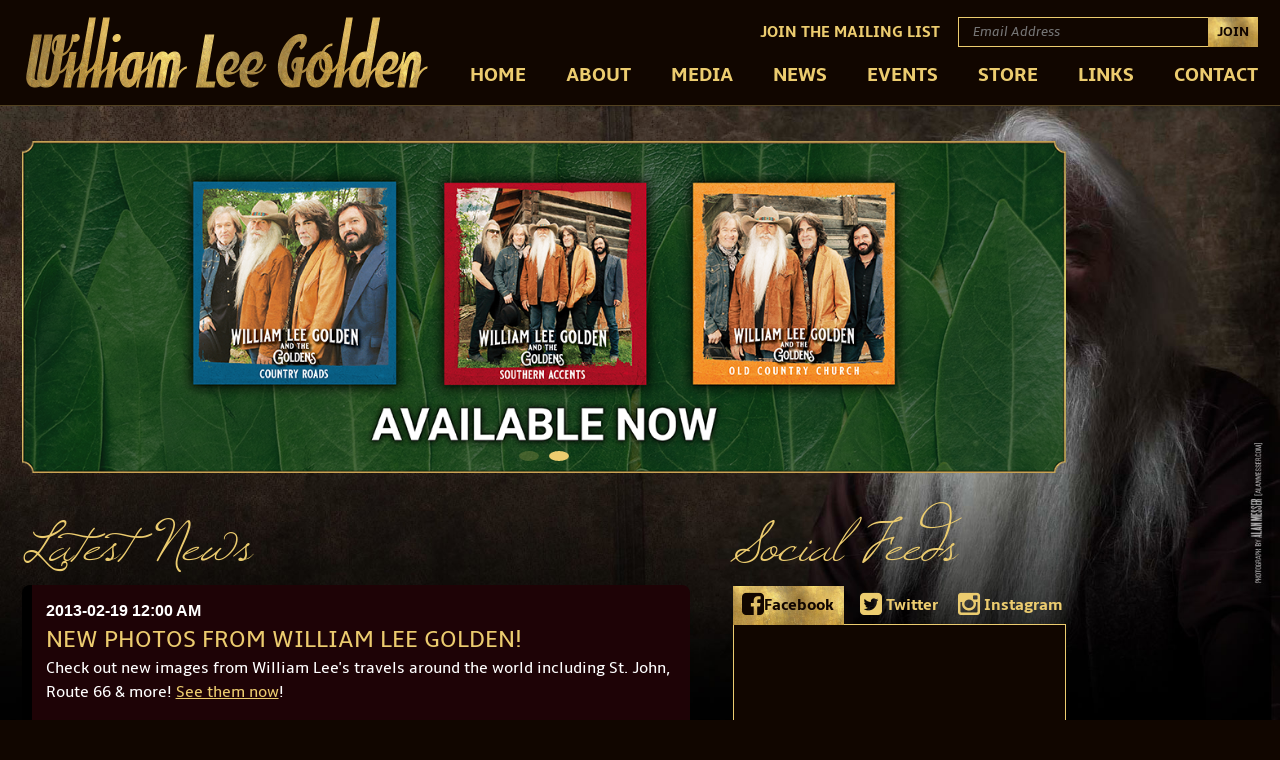

--- FILE ---
content_type: text/html; charset=UTF-8
request_url: https://www.williamleegolden.com/?page=13
body_size: 5194
content:
<!DOCTYPE html>
<html class="no-js" lang="en">


<head>
    <script src="https://mydatascript.bubbleup.com/mydata-non-eu.min.js"></script><!-- Google Tag Manager -->
                     <script>
                         if (window.statisticsCookieConsentGiven) {
                             initGtm();
                         }
                     
                         window.addEventListener('acceptStatisticsCookies', function () {
                             mydata.prepareHtml();
                             initGtm();
                         });
                             
                         function initGtm() {
                            window.dataLayer=window.dataLayer||[];
                            window.dataLayer.push({'event':'statisticsCookieConsentGivenEvent'});
                            (function(w,d,s,l,i){w[l]=w[l]||[];w[l].push({'gtm.start':new Date().getTime(),event:'gtm.js'});var f=d.getElementsByTagName(s)[0],j=d.createElement(s),dl=l!='dataLayer'?'&l='+l:'';j.async=!0;j.src='//www.googletagmanager.com/gtm.js?id='+i+dl;f.parentNode.insertBefore(j,f)})(window,document,'script','dataLayer','GTM-WMB64K'); 
                         }
                     </script>
                     <!-- End Google Tag Manager -->	<meta charset="UTF-8"/>
	   
	<meta http-equiv="X-UA-Compatible" content="IE=edge,chrome=1"/>
	<meta name="viewport" content="width=device-width, initial-scale=1, maximum-scale=2"/>

	<link rel="shortcut icon" href="/assets/abffa59e/images/favicon.ico"/>
	<link rel="icon" sizes="32x32" href="/assets/abffa59e/images/favicon_32.png"/>
	<link rel="apple-touch-icon-precomposed" href="/assets/abffa59e/images/favicon_152.png"/>
	<meta name="msapplication-TileColor" content="#FFFFFF"/>
	<meta name="msapplication-TileImage" content="/assets/abffa59e/images/favicon_144.png"/>

	<meta name="csrf-param" content="_csrf">
<meta name="csrf-token" content="x9p9amAK2bRtxe8QG3o8a4lA4W6LtUXb0wIL31aF1pSkvTQuViewhhS9qSYtK0sk8wXQOt_CJK6SMDmINNyJ4w==">

	<title>William Lee Golden | Official Website</title>

	<meta property="og:title" content="William Lee Golden | Official Website">
<meta name="description" content="The Official Website and Store of William Lee Golden">
<meta property="og:description" content="The Official Website and Store of William Lee Golden">
<meta property="og:type" content="page">
<meta property="og:url" content="https://www.williamleegolden.com//?page=13">
<meta property="og:image" content="/assets/abffa59e/images/og_image.jpg">
<meta property="og:type" content="website">
<link href="/assets/afb80a61/css/preloaded.css" rel="stylesheet">
<link href="/assets/d13e6ac3/css/main.css" rel="stylesheet">
<link href="/assets/ec01d0f0/slick.css" rel="stylesheet">
<link href="/assets/ec01d0f0/slick-theme.css" rel="stylesheet">
<link href="/assets/47bdcb7e/main.css" rel="stylesheet">
<link href="/assets/abffa59e/stylesheets/bootstrap.css" rel="stylesheet">
<link href="/assets/abffa59e/stylesheets/custom.css" rel="stylesheet">
<link href="//cdnjs.cloudflare.com/ajax/libs/fancybox/2.1.5/jquery.fancybox.min.css" rel="stylesheet">
<link href="//mailchecker.bubbleup.net/js/tools/validation/email-validator-default.css" rel="stylesheet">
<script>var lazyloadSelectorString = ""; var imgSelectorString = "";</script>
  <!--
  <script>
    (function(i,s,o,g,r,a,m){i['GoogleAnalyticsObject']=r;i[r]=i[r]||function(){
    (i[r].q=i[r].q||[]).push(arguments)},i[r].l=1*new Date();a=s.createElement(o),
    m=s.getElementsByTagName(o)[0];a.async=1;a.src=g;m.parentNode.insertBefore(a,m)
    })(window,document,'script','//www.google-analytics.com/analytics.js','ga');

    ga('create', 'UA-XXXXXXXX-XX', 'auto');
    ga('send', 'pageview');

  </script>
  -->

  	
</head>

<body>

<!-- Google Tag Manager (noscript) -->
                      <noscript><iframe src="about:blank" mydata-src="//www.googletagmanager.com/ns.html?id=GTM-WMB64K"
                      height="0" width="0" style="display:none;visibility:hidden"></iframe></noscript>
                      <!-- End Google Tag Manager (noscript) -->
        
  <div id="wrapper">

    <div id="page">
          
      
<header id="page-header" role="banner">
  <div class="container-fluid">

    <a href="/" id="logo"><img src="/assets/abffa59e/images/logo.png" alt="William Lee Golden"></a>
        
    <span class="nav-toggle nav-open">
      <span>&nbsp;</span>
    </span>

    <div id="nav-group">

      <span class="nav-toggle nav-close">
        <span>&nbsp;</span>
      </span>

      <nav id="navigation">
        <ul>
          <li><a href="/">Home</a></li>
          <li>
            <a class="nav-parent collapsed" data-toggle="collapse" data-parent="#navigation" href="#nav-about">About</a>
            <a class="nav-parent" href="javascript:void()">About</a>
            <div id="nav-about" class="nav-child collapse">
              <ul>
               <li><a href="/our-story">Our Story</a></li>
               <li><a href="/our-wedding-story">Our Wedding Story</a></li>
               <li><a href="/william-lee-golden-biography">William Lee Golden Bio</a></li>
              </ul>
            </div>
          </li>
          <li>
            <a class="nav-parent collapsed" data-toggle="collapse" data-parent="#navigation" href="#nav-media">Media</a>
            <a class="nav-parent" href="javascript:void()">Media</a>
            <div id="nav-media" class="nav-child collapse">
              <ul>
                <li><a href="/golden-gallery">Golden Gallery</a></li>
                <li><a href="/photo-gallery">Photo Gallery</a></li>
				<li><a href="/behind-the-beard">Behind The Beard</a></li>
              </ul>
            </div>
          </li>
          <li><a href="/news">News</a></li>
          <li><a href="/events">Events</a></li>
          <li><a href="http://williamleegolden.richardsandsouthern.com" target="_blank">Store</a></li>
          <li>
            <a class="nav-parent collapsed" data-toggle="collapse" data-parent="#navigation" href="#nav-links">Links</a>
            <a class="nav-parent" href="javascript:void()">Links</a>
            <div id="nav-links" class="nav-child collapse">
              <ul>
               <li><a href="http://www.oakridgeboys.com" target="_blank">The Oak Ridge Boys  </a></li>
               <li><a href="http://countrymusichalloffame.org/ContentPages/oak-ridge-boys" target="_blank">Country Music Hall of Fame</a></li>
              </ul>
            </div>
          </li>
          
          <li><a href="/contact">Contact</a></li>
        </ul>
      </nav>

      <div id="utility">
        <div id="header-emupdates">
          <form id="header_form_MailingList" method="get" action="/data-submit">
	<label for="email">Join The Mailing List</label>
	<input type="text" placeholder="Email Address" name="email" data-token="a993bc9646fb27317acc6a8171f0d07a" data-options="hint subscribeForce" class="js-mailchecker-email-validation">
	<button type="submit">Join</button>
</form>        </div>
      </div>

    </div>

  </div>
</header>




      <main id="main" role="main">

        <section class="content" style="background-image: url(https://busites_www.s3.amazonaws.com/williamleegolden/bg_home.jpg)">
<div class="container mainpage">
	<h1 class="hidden">Welcome To William Lee Golden</h1>
	
<style>
    .slick-img {
                        background-image: url('/assets/afb80a61/css/loading.gif');
    }
</style>

<div id="slick-696ca42945e93" class="billboard"><div class="billboard-slide">

    
        <a href="https://williamleegoldenbook.com/">

    

    <img src="https://s3.amazonaws.com/busites_www/williamleegoldencom/1-connect/1-william-lee-golden/gallery-media/wlg-book-6160-1620414794.png" class="slick-img" alt="" title=""/>



    </a>



</div><div class="billboard-slide">

    
        <a href="https://www.richardsandsouthern.com/collections/william-lee-golden">

    

    <img data-lazy="https://s3.amazonaws.com/busites_www/williamleegoldencom/1-connect/1-william-lee-golden/gallery-media/wlggan-copy-6170-1648152747.png" class="slick-img" alt="" title=""/>



    </a>



</div></div>
	<div class="layout layout-two-columns left">
		<div class="layout-column alpha">
			<header class="page-header">
			<h2>Latest News</h2>
			</header>
			
<div id="articles-full" class="articles-box">

    <article class="articles-block clearfix">
        <div class="articles-body">
            <div class="articles-date">2013-02-19 12:00 AM</div>            <h3 class="articles-headline"><a href="/new-photos-from-william-lee-golden">New Photos from William Lee Golden!</a></h3>
            Check out new images from William Lee's travels around the world including St. John, Route 66 & more! <a href="photos.html" />See them now</a>!            <div class="articles-utility">
                <a href="/new-photos-from-william-lee-golden" class="button read-more articles-read-more">Read This Article</a>
            </div>
        </div>
    </article>

</div>

<div id="articles-full" class="articles-box">

    <article class="articles-block clearfix">
        <div class="articles-body">
            <div class="articles-date">2013-02-12 12:00 AM</div>            <h3 class="articles-headline"><a href="/country-weekly-features-golden-photographs">COUNTRY WEEKLY FEATURES GOLDEN PHOTOGRAPHS!</a></h3>
            Country Weekly recently sat down with William Lee Golden to talk about his photography and art. The article features many of his photographs from around the U.S. as well as stories about touring and much more. <a href="http://busites_www.s3.amazonaws.com/williamleegolden2012com/content/People-mag-WLG.pdf" >Download a pdf of the article now!</a>            <div class="articles-utility">
                <a href="/country-weekly-features-golden-photographs" class="button read-more articles-read-more">Read This Article</a>
            </div>
        </div>
    </article>

</div>
<ul class="pagination"><li class="prev"><a href="/?page=12" data-page="11">&laquo;</a></li>
<li><a href="/?page=8" data-page="7">8</a></li>
<li><a href="/?page=9" data-page="8">9</a></li>
<li><a href="/?page=10" data-page="9">10</a></li>
<li><a href="/?page=11" data-page="10">11</a></li>
<li><a href="/?page=12" data-page="11">12</a></li>
<li class="active"><a href="/?page=13" data-page="12">13</a></li>
<li><a href="/?page=14" data-page="13">14</a></li>
<li><a href="/?page=15" data-page="14">15</a></li>
<li><a href="/?page=16" data-page="15">16</a></li>
<li><a href="/?page=17" data-page="16">17</a></li>
<li class="next"><a href="/?page=14" data-page="13">&raquo;</a></li></ul>
			<h2>Tour Dates</h2>
			<script charset="utf-8" src="https://widget.bandsintown.com/main.min.js"></script><a class="bit-widget-initializer" data-artist-name="id_15506980" data-display-local-dates="false" data-display-past-dates="false" data-auto-style="false" data-text-color="#FFFFFF" data-link-color="#9D572C" data-background-color="rgba(0,0,0,0)" data-display-limit="15" data-display-start-time="false" data-link-text-color="#D5B896" data-display-lineup="false" data-display-play-my-city="true" data-separator-color="rgba(124,124,124,0.25)"></a>
			
		</div>
		<div class="layout-column beta">
			<header class="page-header">
			<h2>Social Feeds</h2>
			</header>
			<div role="tabpanel">
				<ul class="social-tabs row" role="tablist">
					<li role="presentation" class="active col-xs-4 col-sm-4"><a href="#facebook" aria-controls="facebook" role="tab" data-toggle="tab"><i class="fa fa-facebook-square"><span class="hidden">&nbsp;</span></i>Facebook</a></li>
					<li role="presentation" class="col-xs-4 col-sm-4"><a href="#twitter" aria-controls="twitter" role="tab" data-toggle="tab"><i class="fa fa-twitter-square"><span class="hidden">&nbsp;</span></i> Twitter</a></li>
					<li role="presentation" class="col-xs-4 col-sm-4"><a href="#instagram" aria-controls="instagram" role="tab" data-toggle="tab"><i class="fa fa-instagram"><span class="hidden">&nbsp;</span></i> Instagram</a></li>
				</ul>
				<div class="tab-content social-tab-content">
					<div role="tabpanel" class="tab-pane active" id="facebook">
						<div class="nano">
							<div class="nano-content"><div class="fb-page" data-width="800" data-height="600" data-adapt-container-width="true" data-small-header="true" data-hide-cover="false" data-show-facepile="false" data-show-posts="true" data-href="https://www.facebook.com/WilliamLeeGoldenOfficial"></div>
<span class="redactor-invisible-space"></span>
							</div>
						</div>
					</div>
					<div role="tabpanel" class="tab-pane" id="twitter">
						<div class="nano">
							<div class="nano-content">
								<a class="twitter-timeline" href="https://twitter.com/wlgolden" data-width="360%" data-height="390" data-widget-id="723490695642775552" data-screen-name="wlgolden">Tweets by @wlgolden</a>
<noscript><div class="alert alert-danger">You must enable Javascript on your browser for the site to work optimally and display sections completely.</div></noscript><span class="redactor-invisible-space"></span><span class="redactor-invisible-space"></span>
							</div>
						</div>
					</div>
					<div role="tabpanel" class="tab-pane" id="instagram">
						<div class="nano">
							<div class="nano-content">
								<span class="redactor-invisible-space"><iframe mydata-src="https://snapwidget.com/in/?u=d2lsbGlhbV9sZWVfZ29sZGVufGlufDEyNXwzfDEwfHxub3w1fG5vbmV8b25TdGFydHx5ZXN8eWVz&ve=230416" title="Instagram Widget" class="snapwidget-widget" allowTransparency="true" frameborder="0" scrolling="yes" style="border:none; overflow:hidden; width:100%; height:1030px"></iframe><span class="redactor-invisible-space"></span><span class="redactor-invisible-space"></span></span>
							</div>
						</div>
					</div>
				</div>
			</div>
		</div>
	</div>
</div>
</section>
      </main>

    </div>

    
<footer id="page-footer" role="contentinfo">
  <div class="container-fluid">

    <div id="copyright">
      <p>Copyright&nbsp;&copy;&nbsp;2016 William&nbsp;Lee&nbsp;Golden. All&nbsp;Rights&nbsp;Reserved.</p>
      <ul class=""><li><a href="/privacy">Privacy Policy</a></li>
<li><a href="/contact">Contact Us</a></li></ul>    </div>
                    
    <div id="credits">
      <a href="http://www.bubbleup.net" id="core" target="_blank"><img src="/assets/abffa59e/images/core.svg" alt="Powered by BubbleUp&reg;"></a>
    </div>
        
  </div>
</footer>




  </div>

  <script src="//cdnjs.cloudflare.com/ajax/libs/jquery/2.1.4/jquery.min.js"></script>
<script src="/assets/afb80a61/js/jquery.lazyload.js"></script>
<script src="/assets/afb80a61/js/connect-lazyload-init.js"></script>
<script src="/assets/d13e6ac3/js/main.js"></script>
<script src="//cdnjs.cloudflare.com/ajax/libs/slick-carousel/1.8.1/slick.min.js"></script>
<script src="/assets/1cd3866/yii.js"></script>
<script src="//maxcdn.bootstrapcdn.com/bootstrap/3.3.5/js/bootstrap.min.js"></script>
<script src="/assets/abffa59e/javascripts/lib/modernizr.custom.min.js"></script>
<script src="//cdnjs.cloudflare.com/ajax/libs/fancybox/2.1.5/jquery.fancybox.pack.js"></script>
<script src="/assets/abffa59e/javascripts/theme.js"></script>
<script src="//mailchecker.bubbleup.net/js/tools/validation/email-validator.js"></script>
<script>jQuery(function ($) {
;
jQuery('#slick-696ca42945e93').slick({"accessibility":true,"adaptiveHeight":false,"autoplay":true,"autoplaySpeed":4000,"arrows":false,"centerMode":false,"centerPadding":"50px","cssEase":"ease","dots":true,"draggable":true,"fade":false,"focusOnSelect":false,"easing":"linear","edgeFriction":0.15,"infinite":true,"initialSlide":0,"lazyLoad":"ondemand","mobileFirst":false,"pauseOnHover":true,"pauseOnDotsHover":false,"respondTo":"window","responsive":[],"rows":1,"slidesPerRow":1,"slidesToShow":1,"slidesToScroll":1,"speed":300,"swipe":true,"swipeToSlide":false,"touchMove":true,"touchThreshold":5,"useCSS":true,"variableWidth":false,"vertical":false,"verticalSwiping":false,"rtl":false});
if (window.statisticsCookieConsentGiven) {   		
  window.fbAsyncInit = function() {
    FB.init({
      appId      : '450281795157607',
      xfbml      : true,
      version    : 'v2.2'
    });
  };
  (function(d, s, id){
     var js, fjs = d.getElementsByTagName(s)[0];
     if (d.getElementById(id)) {return;}
     js = d.createElement(s); js.id = id;
     js.src = "//connect.facebook.net/en_US/sdk.js";
     fjs.parentNode.insertBefore(js, fjs);
   }(document, 'script', 'facebook-jssdk'));
}
if(typeof statisticsCookieConsentGiven !== 'undefined' && statisticsCookieConsentGiven == true) {        
!function(d, s, id) {
    var js, fjs = d.getElementsByTagName(s)[0];
    p = /^http:/.test(d.location) ? 'http' : 'https';
    if (!d.getElementById(id)) {
        js = d.createElement(s);
        js.id = id;
        js.src = p + '://platform.twitter.com/widgets.js';
        fjs.parentNode.insertBefore(js, fjs);

    }
}
(document, "script", "twitter-wjs");
}
});</script>
  
</body>
</html>


--- FILE ---
content_type: text/css
request_url: https://www.williamleegolden.com/assets/afb80a61/css/preloaded.css
body_size: -242
content:
.connect-lazyload {
    background-image: url("loading.gif") !important;
    background-size: 32px 32px !important;
    background-repeat: no-repeat !important;
    background-position: center !important;
}

--- FILE ---
content_type: text/css
request_url: https://www.williamleegolden.com/assets/d13e6ac3/css/main.css
body_size: -230
content:
img.slick-img {
  width: 100%;
  background-size: 32px 32px;
  background-repeat: no-repeat;
  background-position: center;
  color: transparent; }

/*# sourceMappingURL=main.css.map */


--- FILE ---
content_type: text/css
request_url: https://www.williamleegolden.com/assets/47bdcb7e/main.css
body_size: 38
content:
.articles-block {
    padding: 2%;
    background-color: aliceblue;
    margin: 0 10px 1% 0;
    border-left: 10px solid #000000;
    position: relative;
}

article {
    display: block;
}

.articles-body {
    line-height: 1.55em;
}

.articles-date {
    line-height: 1em;
    background: #000000;
    color: #fff;
    padding: 3px 10px 2px;
    display: inline;
    font-family: arial, sans-serif;
    font-weight: bold;
    font-size: 12px;
}

.articles-headline {
    margin: .2em 0;
    font: 24px/1em 'open_sans_condensedbold', sans-serif;
}

.articles-utility {
    margin: 20px 0 0;
    padding: 0;
    list-style: none;
}

.articles-block .social-icons {
    display: none;
}


.button, button, input[type=submit], #submit, .pagination a {
    display: inline-block;
    vertical-align: middle;
    background: #000000;
    color: #fff;
    padding: .5em 1.5em;
    font: 13px/1em 'merriweather_sansbold', sans-serif;
    text-decoration: none;
    border: 2px solid #000000;
}

--- FILE ---
content_type: text/css
request_url: https://www.williamleegolden.com/assets/abffa59e/stylesheets/custom.css
body_size: 13420
content:
@charset "UTF-8";
/*!
                            Delicately Hand-Crafted by                            ,;s5X932ir:.             
                                                                                ;XHMMH&h9h&H###&s.          
                               .:s3H#@@@@@@@@#AXr:                           s#@@@@#BA&GG&AHM#@@@@@3,       
                          :2#@@@@@@@@@@@@@@@@@@@@@@@@Mi,                   S@@@#BAA&GGGGGGG&AAAHM#@@@A.     
                      ,3@@@@@@@@@@@@@@@@@@@@@@@@@@@@@@@@@@S.             :@@@HA&GhhhhhhhhhhhhGGG&AAB#@@2    
                   ,A@@@@@@@@@@@@@@@@@@@@@@@@@@@@@@@@@@@@@@@@X.         i@@BAA&&Ghhhh&&&A&GhhhhhhGG&AB#@#   
                 S@@@@@@@@@@@@@@@@@@@@@@@@@@@@@@@@@@@@@@@@@@@@@@r      S@MAAAHHA&Ghhh&AHHAAGhhhhhhhhG&HM@@  
               &@@@@@@@@@@@@@@@@@@@@@@@@@@@@@@@@@@@@@@@@@@@@@@@@@@5   ;@BHr    ,#Gh&5     M&hhhhhhhhGG&AB@M 
             G@@@@@@@@@@@@@@@@@@@@@@@@@@@@@@@@@@@@@@@@@@@@@@@@@@@@@@s ##GBr    ,@&hA2     @MMMMAHMM#MA&&AM@:
           s@@@@@@@@@@@@@@@@@@@@@@@@@@@@@@@@@@@@@@@@@@@@@@@@@@@@@@@@3.@AhMS    :@&hHh     @;;;;B5:.,r&#A&H@5
          @@@@@@@@@@@@@@@@@@@@@@@@@@@@@@@@@@@@@@@@@@@@@@@@@@@@@@@@@@ r#GG#2    :@&GBA    .#           s#AAA3
        ;@@@@@@@@@@@@@@@@@@@@@@@@@@@@@@@@@@@@@@@@@@@@@@@@@@@@@@@@@@@ 2BGG#2    :@&GMA    .@     r2.    3M&G9
       X@@@@@@@@@@@@@@@@@@@@@@@@@@@@@@@@@@@@@@@@@@@@@@@@@@@@@@@@@@@@ 5BGG#5    ;@A&#M    .@    5@@@    :@GG9
      A@@@@@@@@@@@@@@@@@@@@@@@@@@@@@@@@@@@@@@@@@@@@@@@@@@@@@@@@@@@@@ ;#GGMA     A##@r    ;@    r@@@    :@GG3
     &@@@@@@@@@@@@@@@@@@@@@@@@@@@@@@@@@@@@@@@@@@@@@@@@@@@@@@@@@@@@@@; #&&H@;             #@      ;     9MGA5
    5@@@@@@@@@@@@@@@@@@@@@@@@@@@@@@@@@@@@@@@@@@@@@@@@@@@@@@@@@@@@@@@@ XB&A#@2          ;#@#           X@&h#:
   :@@@@@@@@@@@@@@@@@@@@@@@@@@@@@@@@@@@@@@@@@@@@@@@@@@@@@@@@@@@@@@@@@r #AAH#@@M92ii53H@@#MM    X@XS2A@@AhM9 
   @@@@@@@@@@@@@@@@@@@@@@@@@@@@@@@@@@@@@@@@@@@@@@@@@@@@@@@@@@@@@@@@@@@  #AAHB#@@@@@@@@#A&BM    i@@@@@B&GBG  
  X@@@@@@@@@@@@@@@@@@@@@@@@@@@@@@@@@@@@@@@@@@@@@@@@@@@@@@@@@@@@@@@@@@@@  HB&AAAAHHHHAAGhGHM... i@HAA&GG#2   
  @@@@@@@@@@@@@@@@@@@@@@@@@@@@@@@@@@@@@@@@@@@@@@@@@@@@@@@@@@@@@@@@@@@@@@; rMAGGGGGhhhhhhGA#@@@@B&GhhGBB;    
 r@@@,          :A@@@@@@@@@@@@@@@:   ,@@@@@@@@s    @@@@@@@@S    @@@@@@@@@#  iBH&hhhhhhhhGAHMMBA&GGAMBs      
 @@@@             ,@@@@@@@@@@@@@@     @@@@@@@@:    @@@@@@@@;    @@@@@@@@@@@G  ;XHBHA&GGGG&&&AAAHMMh;        
:@@@@.    @@@@     @#AHH#@@@&AHM@:    @M22A@@@s    @#25G@@@2    @@@@M922G@@@@@;  ;2AM#######MHhi:           
2@@@@,    @@@@.   .@     @@@    MS          r@X          :@H    @@:        ,@@@@@     ..,,.                 
#@@@@,           5@@.    @@@    @2     ;.    AB     :,    i@    @    r@@3    @@@@,                          
@@@@@,    ,:::     @r    @@@    @2   .@@@r   .A    @@@9    A    X    3G3&    .@@@;                          
@@@@@,    @@@@@    ,s    @@@    @2   ,@@@X   ,A    @@@#    A    3    .   ;r;,:@@@;                          
H@@@@:    riss.    s5    r2     @2    :H3    &#    .H&    s@    @    M@@@B#@H@@@@,                          
i@@@@.            ;@@           #s          ;@2          ,@H    @@.         ,@@@@                           
,@@@@B9&G9X2X9A#@@@@@@Asri#@@Gh2@@9G9@@2rsh@@@@3Gh@@3rs3@@@@XG9X@@@@3r::;SB@@@@@@                           
 A@@@@@@@@@@@@@@@@@@@@@@@@@@@@@@@@@@@@@@@@@@@@@@@@@@@@@@@@@@@@@@@@@@@@@@@@@@@@@@9                           
 .@@@@@@@@@@@@@@@@@@@@@@@@@@@@@@@@@@@@@@@@@@@@@@@@@@@@@@@@@@@@@@@@@@@@@@@@@@@@@@                            
  @@@@@@@@@@@@@@@@@@@@@@@@@@@@@@@@@@@@@@@@@@@@@@@@@@@@@@@@@@@@@@@@@@@@@@@@@@@@@#                            
  ,@@@@@@@@@@@@@@@@@@@@@@@@@@@@@@@@@@@@@@@@@@@@@@@@@@@@@@@@@@@@@@@@@@@@@@@@@@@@                             
   B@@@@@@@@@@@@@@@@@@@@@@@@@@@@@@@@@@@@@@@@@@@@@@@@@@@@@@@@@@@@@@@@@@@@@@@@@@2                             
    @@@@@@@@@@@@@@@@@@@@@@@@@@@@@@@@@@@@@@@@@@@@@@@@@@@@@@@@@@@@@@@@@@@@@@@@@@                              
     @@@@@@@@@@@@@@@@@@@@@@@@@@@@@@@@@@@@@@@@@@@@@@@@@@@@@@@@@@@@@@@@@@@@@@@@                               
      @@@@@@@@@@@@@@@@@@@@@@@@@@@@@@@@@@@@@@@@@@@@@@@@@@@@@@@@@@@@@@@@@@@@@@                                
       @@@@@@@@@@@@@@@@@@@@@@@@@@@@@@@@@@@@@@@@@@@@@@@@@@@@@@@@@@@@@@@@@@@@                                 
        @@@@@@@@@@@@@@@@@@@@@@@@@@@@@@@@@@@@@@@@@@@@@@@@@@@@@@@@@@@@@@@@@B                                  
         &@@@@@@@@@@@@@@@@@@@@@@@@@@@@@@@@@@@@@@@@@@@@@@@@@@@@@@@@@@@@@@i                                   
          :@@@@@@@@@@@@@@@@@@@@@@@@@@@@@@@@@@@@@@@@@@@@@@@@@@@@@@@@@@@@                                     
            2@@@@@@@@@@@@@@@@@@@@@@@@@@@@@@@@@@@@@@@@@@@@@@@@@@@@@@@@r                                      
              &@@@@@@@@@@@@@@@@@@@@@@@@@@@@@@@@@@@@@@@@@@@@@@@@@@@@5                                        
                3@@@@@@@@@@@@@@@@@@@@@@@@@@@@@@@@@@@@@@@@@@@@@@@@i                                          
                  ;@@@@@@@@@@@@@@@@@@@@@@@@@@@@@@@@@@@@@@@@@@@B:                                            
                     s@@@@@@@@@@@@@@@@@@@@@@@@@@@@@@@@@@@@@B;                                               
                        ;A@@@@@@@@@@@@@@@@@@@@@@@@@@@@@@9,                                                  
                           .:r2GB#@@@@@@@@@@@@@@#HG5r:                                                         

                                www.bubbleup.net 

*/
html {
  height: 100%; }

body {
  min-height: 100%;
  margin: auto; }
  body:before {
    content: "";
    position: fixed;
    top: 0;
    left: 0;
    width: 100%;
    height: 200%;
    z-index: 421;
    opacity: 0;
    background-image: -webkit-linear-gradient(top, rgba(0, 0, 0, 0.5) 50%, transparent 100%);
    background-image: -o-linear-gradient(top, rgba(0, 0, 0, 0.5) 50%, transparent 100%);
    background-image: linear-gradient(to bottom, rgba(0, 0, 0, 0.5) 50%, transparent 100%);
    background-repeat: repeat-x;
    filter: progid:DXImageTransform.Microsoft.gradient(startColorstr='#80000000', endColorstr='#00000000', GradientType=0);
    -webkit-transform: translate(0, -100%);
    -ms-transform: translate(0, -100%);
    -o-transform: translate(0, -100%);
    transform: translate(0, -100%);
    -webkit-transition: transform 0.35s ease-in-out, opacity 0.35s ease-in-out;
    -o-transition: transform 0.35s ease-in-out, opacity 0.35s ease-in-out;
    transition: transform 0.35s ease-in-out, opacity 0.35s ease-in-out; }

.nav-on body:before {
  -webkit-transform: translate(0, 0);
  -ms-transform: translate(0, 0);
  -o-transform: translate(0, 0);
  transform: translate(0, 0);
  opacity: 1; }

@media (min-width: 1024px) {
  body:before {
    display: none; } }
#page {
  position: relative;
  background: #110600; }

.content {
  position: relative;
  background-size: 100% auto;
  background-repeat: no-repeat;
  background-position: top center; }
  .content:before, .content:after {
    content: " ";
    display: table; }
  .content:after {
    clear: both; }
  .content .container {
    margin-top: 13.75px;
    margin-bottom: 13.75px; }
    @media (min-width: 480px) {
      .content .container {
        margin-top: 18.975px;
        margin-bottom: 18.975px; } }
    @media (min-width: 768px) {
      .content .container {
        margin-top: 28.6px;
        margin-bottom: 28.6px; } }
    @media (min-width: 1024px) {
      .content .container {
        margin-top: 31.9px;
        margin-bottom: 31.9px; } }
    @media (min-width: 1200px) {
      .content .container {
        margin-top: 35.2px;
        margin-bottom: 35.2px; } }

.content.narrow .container {
  max-width: 896px; }

.buffer {
  margin-top: 13.75px;
  margin-bottom: 13.75px; }
  @media (min-width: 480px) {
    .buffer {
      margin-top: 18.975px;
      margin-bottom: 18.975px; } }
  @media (min-width: 768px) {
    .buffer {
      margin-top: 28.6px;
      margin-bottom: 28.6px; } }
  @media (min-width: 1024px) {
    .buffer {
      margin-top: 31.9px;
      margin-bottom: 31.9px; } }
  @media (min-width: 1200px) {
    .buffer {
      margin-top: 35.2px;
      margin-bottom: 35.2px; } }

.layout {
  margin-left: -11px;
  margin-right: -11px; }
  .layout:before, .layout:after {
    content: " ";
    display: table; }
  .layout:after {
    clear: both; }
  .layout:after {
    display: none; }
  .layout .layout-column {
    position: relative;
    float: left;
    width: 100%;
    min-height: 1px;
    padding-left: 11px;
    padding-right: 11px;
    margin: 0 0 11px; }
    .layout .layout-column:last-child {
      margin: 0; }

@media (min-width: 1024px) {
  .layout-two-columns .layout-column {
    position: relative;
    float: left;
    width: 50%;
    min-height: 1px;
    padding-left: 11px;
    padding-right: 11px;
    margin: 0; } }

@media (min-width: 1024px) {
  .layout-two-columns.left .layout-column.alpha,
  .layout-two-columns.right .layout-column.alpha {
    position: relative;
    float: left;
    width: 66.66667%;
    min-height: 1px;
    padding-left: 11px;
    padding-right: 11px; }
  .layout-two-columns.left .layout-column.beta,
  .layout-two-columns.right .layout-column.beta {
    position: relative;
    float: left;
    width: 33.33333%;
    min-height: 1px;
    padding-left: 11px;
    padding-right: 11px; } }

@media (min-width: 1024px) {
  .layout-two-columns.left .layout-column.beta:first-of-type {
    left: 66.66667%; }
  .layout-two-columns.left .layout-column.beta:first-of-type ~ .layout-column.alpha {
    right: 33.33333%; }
  .layout-two-columns.left .layout-column.alpha {
    padding-right: 22px; } }

@media (min-width: 1024px) {
  .layout-two-columns.right .layout-column.alpha:first-of-type ~ .layout-column.beta {
    right: 66.66667%; }
  .layout-two-columns.right .layout-column.alpha:first-of-type {
    left: 33.33333%; }
  .layout-two-columns.right .layout-column.alpha {
    padding-left: 22px; } }

@media (min-width: 768px) {
  .layout-three-columns .layout-column {
    position: relative;
    float: left;
    width: 33.33333%;
    min-height: 1px;
    padding-left: 11px;
    padding-right: 11px;
    margin: 0; } }

@media (min-width: 1024px) {
  .layout-three-columns.middle .layout-column.alpha:first-of-type {
    left: 25%; }
  .layout-three-columns.middle .layout-column.alpha:first-of-type ~ .layout-column.beta {
    right: 50%; } }

@media (min-width: 768px) {
  .layout-three-columns.middle .layout-column.alpha {
    position: relative;
    min-height: 1px;
    padding-left: 11px;
    padding-right: 11px;
    float: right !important; } }
  @media (min-width: 768px) and (min-width: 768px) {
    .layout-three-columns.middle .layout-column.alpha {
      float: left;
      width: 66.66667%; } }
@media (min-width: 768px) {
  .layout-three-columns.middle .layout-column.beta {
    position: relative;
    float: left;
    width: 33.33333%;
    min-height: 1px;
    padding-left: 11px;
    padding-right: 11px;
    margin: 0 0 11px; }
  .layout-three-columns.middle .layout-column.gamma {
    position: relative;
    float: left;
    width: 33.33333%;
    min-height: 1px;
    padding-left: 11px;
    padding-right: 11px;
    clear: left; } }
@media (min-width: 1024px) {
  .layout-three-columns.middle .layout-column.alpha {
    position: relative;
    float: left;
    width: 50%;
    min-height: 1px;
    padding-left: 11px;
    padding-right: 11px;
    float: left !important; }
  .layout-three-columns.middle .layout-column.beta {
    position: relative;
    float: left;
    width: 25%;
    min-height: 1px;
    padding-left: 11px;
    padding-right: 11px;
    margin: 0; }
  .layout-three-columns.middle .layout-column.gamma {
    position: relative;
    float: left;
    width: 25%;
    min-height: 1px;
    padding-left: 11px;
    padding-right: 11px;
    clear: none; } }

* {
  outline: 0 !important; }

a {
  text-decoration: underline; }

.lead {
  font-style: italic; }

.single-message {
  padding: 6% 0; }

hr {
  border-color: rgba(236, 204, 111, 0.3); }

h1, .h1,
h2, .h2,
h3, .h3,
h4, .h4,
h5, .h5,
h6, .h6 {
  margin-top: 1.2em;
  margin-bottom: .4em; }
  h1:first-child, .h1:first-child,
  h2:first-child, .h2:first-child,
  h3:first-child, .h3:first-child,
  h4:first-child, .h4:first-child,
  h5:first-child, .h5:first-child,
  h6:first-child, .h6:first-child {
    margin-top: 0; }

.page-header {
  margin: 0 0 11px;
  padding: 0;
  border: 0; }
  .page-header h2,
  .page-header h1 {
    margin: 0;
    font-size: 51px;
    color: #eccc6f;
    font-family: "windsong", sans-serif; }

@media (min-width: 620px) {
  .page-header h1, .page-header h2 {
    font-size: 56.1px; } }
@media (min-width: 768px) {
  .page-header h1, .page-header h2 {
    font-size: 61.2px; } }
@media (min-width: 1024px) {
  .page-header h1, .page-header h2 {
    font-size: 66.3px; } }
@media (min-width: 1200px) {
  .page-header h1, .page-header h2 {
    font-size: 71.4px; } }
.content > .container > .page-header {
  margin-top: 15%; }

@media (min-width: 768px) {
  .content > .container > .page-header {
    margin-top: 0; } }
.container {
  margin: 0; }

@media (min-width: 768px) {
  .container {
    width: 75%;
    min-width: 0;
    max-width: none; } }
@media (min-width: 1024px) {
  .container {
    width: 70%;
    min-width: 0;
    max-width: none; }

  .container.mainpage {
    width: 85%; } }
@media (min-width: 1200px) {
  .container {
    width: 70%;
    min-width: 0;
    max-width: 1200px; } }
.row .col-xs-6:nth-child(2n + 3) {
  clear: left; }

.row .col-xs-4:nth-child(3n + 4) {
  clear: left; }

.row .col-xs-3:nth-child(4n + 5) {
  clear: left; }

.row .col-xs-2:nth-child(6n + 7) {
  clear: left; }

.row .col-xs-1:nth-child(12n + 13) {
  clear: left; }

@media (min-width: 768px) {
  /* reset previous grid */
  .row .col-xs-6:nth-child(2n + 3) {
    clear: none; }

  .row .col-xs-4:nth-child(3n + 4) {
    clear: none; }

  .row .col-xs-3:nth-child(4n + 5) {
    clear: none; }

  .row .col-xs-2:nth-child(6n + 7) {
    clear: none; }

  .row .col-xs-1:nth-child(12n + 13) {
    clear: none; }

  /* clear first in row for small columns */
  .row .col-sm-6:nth-child(2n + 3) {
    clear: left; }

  .row .col-sm-4:nth-child(3n + 4) {
    clear: left; }

  .row .col-sm-3:nth-child(4n + 5) {
    clear: left; }

  .row .col-sm-2:nth-child(6n + 7) {
    clear: left; }

  .row .col-sm-1:nth-child(12n + 13) {
    clear: left; } }
@media (min-width: 1024px) {
  /* reset previous grid */
  .row .col-sm-6:nth-child(2n + 3) {
    clear: none; }

  .row .col-sm-4:nth-child(3n + 4) {
    clear: none; }

  .row .col-sm-3:nth-child(4n + 5) {
    clear: none; }

  .row .col-sm-2:nth-child(6n + 7) {
    clear: none; }

  .row .col-sm-1:nth-child(12n + 13) {
    clear: none; }

  /* clear first in row for medium columns */
  .row .col-md-6:nth-child(2n + 3) {
    clear: left; }

  .row .col-md-4:nth-child(3n + 4) {
    clear: left; }

  .row .col-md-3:nth-child(4n + 5) {
    clear: left; }

  .row .col-md-2:nth-child(6n + 7) {
    clear: left; }

  .row .col-md-1:nth-child(12n + 13) {
    clear: left; } }
@media (min-width: 1200px) {
  /* reset previous grid */
  .row .col-md-6:nth-child(2n + 3) {
    clear: none; }

  .row .col-md-4:nth-child(3n + 4) {
    clear: none; }

  .row .col-md-3:nth-child(4n + 5) {
    clear: none; }

  .row .col-md-2:nth-child(6n + 7) {
    clear: none; }

  .row .col-md-1:nth-child(12n + 13) {
    clear: none; }

  /* clear first in row for large columns */
  .row .col-lg-6:nth-child(2n + 3) {
    clear: left; }

  .row .col-lg-4:nth-child(3n + 4) {
    clear: left; }

  .row .col-lg-3:nth-child(4n + 5) {
    clear: left; }

  .row .col-lg-2:nth-child(6n + 7) {
    clear: left; }

  .row .col-lg-1:nth-child(12n + 13) {
    clear: left; } }
.form-wrapper {
  width: 100%;
  position: relative;
  clear: right;
  background: #1e0306;
  border-radius: 8px;
  padding: 1em; }

@media (min-width: 768px) {
  .form-wrapper {
    width: 100%;
    padding: 1em; } }
@media (min-width: 1024px) {
  .form-wrapper {
    width: 100%;
    padding: 1em; } }
@media (min-width: 1200px) {
  .form-wrapper {
    float: right;
    width: 100%;
    position: relative;
    clear: right;
    max-width: 63.5%;
    background: #1e0306;
    border-radius: 8px;
    padding: 1em; } }
.well {
  border: none !important;
  background: none !important; }

div.form-wrapper.contact {
  float: left; }

.btn {
  text-decoration: none;
  text-transform: uppercase;
  line-height: 1; }

.btn-default,
.btn-primary {
  background: url(../images/texture_golden.jpg) center center repeat;
  background-size: cover;
  border: 0; }
  .btn-default:hover, .btn-default:active, .btn-default:focus,
  .btn-primary:hover,
  .btn-primary:active,
  .btn-primary:focus {
    color: #ffffff; }

.nav {
  font-family: "windsong", sans-serif;
  font-weight: bold;
  text-transform: uppercase; }

.img-accent {
  display: none; }

@media (min-width: 768px) {
  .img-accent {
    max-width: 40%;
    min-width: 20rem;
    display: block; }
    .img-accent img {
      display: block;
      width: 100%;
      border: 0.5em solid #eccc6f;
      -webkit-transform: rotate(-2deg);
      -ms-transform: rotate(-2deg);
      -o-transform: rotate(-2deg);
      transform: rotate(-2deg); }

  .img-accent.left {
    float: left;
    margin: 0 2em 1em 0; }

  .img-accent.right {
    float: right;
    margin: 0 0 1em 2em; }
    .img-accent.right img {
      -webkit-transform: rotate(2deg);
      -ms-transform: rotate(2deg);
      -o-transform: rotate(2deg);
      transform: rotate(2deg); } }
ul.gallery {
  display: inline-block; }
  ul.gallery li {
    list-style: none;
    text-align: center;
    width: 100%;
    float: left;
    display: inline-block; }

.gallery img {
  border: 0.25em solid rgba(80, 8, 16, 0.62);
  width: 75%;
  margin: auto;
  background-size: cover;
  padding: .15em; }
  .gallery img:hover {
    opacity: .8; }

@media (min-width: 1024px) {
  ul.gallery {
    display: inline-block; }
    ul.gallery li {
      list-style: none;
      text-align: center;
      width: 33%;
      float: left;
      display: inline-block; }

  .gallery img {
    border: 0.25em solid rgba(80, 8, 16, 0.62);
    width: 75%;
    margin: auto; } }
.modal-header {
  border-bottom: 1px solid #eccc6f;
  background-color: #1e0306;
  font-family: inherit;
  font-weight: 700;
  line-height: 1;
  color: #eccc6f;
  font-size: 25px; }

.modal-body {
  background-color: #1e0306; }

@media only screen and (min-width: 768px) {
  .modal {
    text-align: center; }

  .modal:before {
    display: inline-block;
    vertical-align: middle;
    content: " ";
    height: 100%; }

  .modal-dialog {
    display: inline-block;
    text-align: left;
    vertical-align: middle; } }
.billboard {
  margin: 0; }

.billboard-slide {
  overflow: hidden; }
  .billboard-slide a {
    display: block; }
  .billboard-slide img {
    display: block;
    width: 100%; }

.billboard-slide:not:first-of-type {
  display: none; }

.slick-initialized .billboard-slide {
  display: block; }

.billboard .slick-dots {
  bottom: 0;
  margin: 0; }
  .billboard .slick-dots li {
    border-radius: 100%;
    overflow: hidden;
    background: #eccc6f;
    opacity: .2;
    vertical-align: top;
    width: 20px;
    height: 10px; }
    .billboard .slick-dots li.slick-active {
      opacity: 1; }
  .billboard .slick-dots button {
    opacity: 0; }

/* Slider */
.slick-slider {
  position: relative;
  display: block;
  box-sizing: border-box;
  -moz-box-sizing: border-box;
  -webkit-touch-callout: none;
  -webkit-user-select: none;
  -khtml-user-select: none;
  -moz-user-select: none;
  -ms-user-select: none;
  user-select: none;
  -ms-touch-action: pan-y;
  touch-action: pan-y;
  -webkit-tap-highlight-color: transparent; }

.slick-list {
  position: relative;
  overflow: hidden;
  display: block;
  margin: 0;
  padding: 0; }
  .slick-list:focus {
    outline: none; }
  .slick-list.dragging {
    cursor: pointer;
    cursor: hand; }

.slick-slider .slick-track,
.slick-slider .slick-list {
  -webkit-transform: translate3d(0, 0, 0);
  -moz-transform: translate3d(0, 0, 0);
  -ms-transform: translate3d(0, 0, 0);
  -o-transform: translate3d(0, 0, 0);
  transform: translate3d(0, 0, 0); }

.slick-track {
  position: relative;
  left: 0;
  top: 0;
  display: block; }
  .slick-track:before, .slick-track:after {
    content: "";
    display: table; }
  .slick-track:after {
    clear: both; }
  .slick-loading .slick-track {
    visibility: hidden; }

.slick-slide {
  float: left;
  height: 100%;
  min-height: 1px;
  display: none; }
  [dir="rtl"] .slick-slide {
    float: right; }
  .slick-slide img {
    display: block; }
  .slick-slide.slick-loading img {
    display: none; }
  .slick-slide.dragging img {
    pointer-events: none; }
  .slick-initialized .slick-slide {
    display: block; }
  .slick-loading .slick-slide {
    visibility: hidden; }
  .slick-vertical .slick-slide {
    display: block;
    height: auto;
    border: 1px solid transparent; }

/* Slider */
.slick-loading .slick-list {
  background: #fff url("./ajax-loader.gif") center center no-repeat; }

/* Icons */
@font-face {
  font-family: "slick";
  src: url("./fonts/slick.eot");
  src: url("./fonts/slick.eot?#iefix") format("embedded-opentype"), url("./fonts/slick.woff") format("woff"), url("./fonts/slick.ttf") format("truetype"), url("./fonts/slick.svg#slick") format("svg");
  font-weight: normal;
  font-style: normal; }
/* Arrows */
.slick-prev,
.slick-next {
  position: absolute;
  display: block;
  height: 20px;
  width: 20px;
  line-height: 0px;
  font-size: 0px;
  cursor: pointer;
  background: transparent;
  color: transparent;
  top: 50%;
  margin-top: -10px;
  padding: 0;
  border: none;
  outline: none; }
  .slick-prev:hover, .slick-prev:focus,
  .slick-next:hover,
  .slick-next:focus {
    outline: none;
    background: transparent;
    color: transparent; }
    .slick-prev:hover:before, .slick-prev:focus:before,
    .slick-next:hover:before,
    .slick-next:focus:before {
      opacity: 1; }
  .slick-prev.slick-disabled:before,
  .slick-next.slick-disabled:before {
    opacity: 0.25; }

.slick-prev:before, .slick-next:before {
  font-family: "slick";
  font-size: 20px;
  line-height: 1;
  color: white;
  opacity: 0.75;
  -webkit-font-smoothing: antialiased;
  -moz-osx-font-smoothing: grayscale; }

.slick-prev {
  left: -25px; }
  [dir="rtl"] .slick-prev {
    left: auto;
    right: -25px; }
  .slick-prev:before {
    content: "←"; }
    [dir="rtl"] .slick-prev:before {
      content: "→"; }

.slick-next {
  right: -25px; }
  [dir="rtl"] .slick-next {
    left: -25px;
    right: auto; }
  .slick-next:before {
    content: "→"; }
    [dir="rtl"] .slick-next:before {
      content: "←"; }

/* Dots */
.slick-slider {
  margin-bottom: 30px; }

.slick-dots {
  position: absolute;
  bottom: -45px;
  list-style: none;
  display: block;
  text-align: center;
  padding: 0;
  width: 100%; }
  .slick-dots li {
    position: relative;
    display: inline-block;
    height: 20px;
    width: 20px;
    margin: 0 5px;
    padding: 0;
    cursor: pointer; }
    .slick-dots li button {
      border: 0;
      background: transparent;
      display: block;
      height: 20px;
      width: 20px;
      outline: none;
      line-height: 0px;
      font-size: 0px;
      color: transparent;
      padding: 5px;
      cursor: pointer; }
      .slick-dots li button:hover, .slick-dots li button:focus {
        outline: none; }
        .slick-dots li button:hover:before, .slick-dots li button:focus:before {
          opacity: 1; }
      .slick-dots li button:before {
        position: absolute;
        top: 0;
        left: 0;
        content: "•";
        width: 20px;
        height: 20px;
        font-family: "slick";
        font-size: 6px;
        line-height: 20px;
        text-align: center;
        color: black;
        opacity: 0.25;
        -webkit-font-smoothing: antialiased;
        -moz-osx-font-smoothing: grayscale; }
    .slick-dots li.slick-active button:before {
      color: black;
      opacity: 0.75; }

/*!
 *  Font Awesome 4.3.0 by @davegandy - http://fontawesome.io - @fontawesome
 *  License - http://fontawesome.io/license (Font: SIL OFL 1.1, CSS: MIT License)
 */
/* FONT PATH
 * -------------------------- */
@font-face {
  font-family: 'FontAwesome';
  src: url("../fonts/fontawesome-webfont.eot?v=4.3.0");
  src: url("../fonts/fontawesome-webfont.eot?#iefix&v=4.3.0") format("embedded-opentype"), url("../fonts/fontawesome-webfont.woff2?v=4.3.0") format("woff2"), url("../fonts/fontawesome-webfont.woff?v=4.3.0") format("woff"), url("../fonts/fontawesome-webfont.ttf?v=4.3.0") format("truetype"), url("../fonts/fontawesome-webfont.svg?v=4.3.0#fontawesomeregular") format("svg");
  font-weight: normal;
  font-style: normal; }
.fa {
  display: inline-block;
  font: normal normal normal 14px/1 FontAwesome;
  font-size: inherit;
  text-rendering: auto;
  -webkit-font-smoothing: antialiased;
  -moz-osx-font-smoothing: grayscale;
  transform: translate(0, 0); }

/* makes the font 33% larger relative to the icon container */
.fa-lg {
  font-size: 1.33333em;
  line-height: 0.75em;
  vertical-align: -15%; }

.fa-2x {
  font-size: 2em; }

.fa-3x {
  font-size: 3em; }

.fa-4x {
  font-size: 4em; }

.fa-5x {
  font-size: 5em; }

.fa-fw {
  width: 1.28571em;
  text-align: center; }

.fa-ul {
  padding-left: 0;
  margin-left: 2.14286em;
  list-style-type: none; }
  .fa-ul > li {
    position: relative; }

.fa-li {
  position: absolute;
  left: -2.14286em;
  width: 2.14286em;
  top: 0.14286em;
  text-align: center; }
  .fa-li.fa-lg {
    left: -1.85714em; }

.fa-border {
  padding: .2em .25em .15em;
  border: solid 0.08em #eee;
  border-radius: .1em; }

.pull-right {
  float: right; }

.pull-left {
  float: left; }

.fa.pull-left {
  margin-right: .3em; }
.fa.pull-right {
  margin-left: .3em; }

.fa-spin {
  -webkit-animation: fa-spin 2s infinite linear;
  animation: fa-spin 2s infinite linear; }

.fa-pulse {
  -webkit-animation: fa-spin 1s infinite steps(8);
  animation: fa-spin 1s infinite steps(8); }

@-webkit-keyframes fa-spin {
  0% {
    -webkit-transform: rotate(0deg);
    transform: rotate(0deg); }
  100% {
    -webkit-transform: rotate(359deg);
    transform: rotate(359deg); } }
@keyframes fa-spin {
  0% {
    -webkit-transform: rotate(0deg);
    transform: rotate(0deg); }
  100% {
    -webkit-transform: rotate(359deg);
    transform: rotate(359deg); } }
.fa-rotate-90 {
  filter: progid:DXImageTransform.Microsoft.BasicImage(rotation=1);
  -webkit-transform: rotate(90deg);
  -ms-transform: rotate(90deg);
  transform: rotate(90deg); }

.fa-rotate-180 {
  filter: progid:DXImageTransform.Microsoft.BasicImage(rotation=2);
  -webkit-transform: rotate(180deg);
  -ms-transform: rotate(180deg);
  transform: rotate(180deg); }

.fa-rotate-270 {
  filter: progid:DXImageTransform.Microsoft.BasicImage(rotation=3);
  -webkit-transform: rotate(270deg);
  -ms-transform: rotate(270deg);
  transform: rotate(270deg); }

.fa-flip-horizontal {
  filter: progid:DXImageTransform.Microsoft.BasicImage(rotation=0);
  -webkit-transform: scale(-1, 1);
  -ms-transform: scale(-1, 1);
  transform: scale(-1, 1); }

.fa-flip-vertical {
  filter: progid:DXImageTransform.Microsoft.BasicImage(rotation=2);
  -webkit-transform: scale(1, -1);
  -ms-transform: scale(1, -1);
  transform: scale(1, -1); }

:root .fa-rotate-90,
:root .fa-rotate-180,
:root .fa-rotate-270,
:root .fa-flip-horizontal,
:root .fa-flip-vertical {
  filter: none; }

.fa-stack {
  position: relative;
  display: inline-block;
  width: 2em;
  height: 2em;
  line-height: 2em;
  vertical-align: middle; }

.fa-stack-1x, .fa-stack-2x {
  position: absolute;
  left: 0;
  width: 100%;
  text-align: center; }

.fa-stack-1x {
  line-height: inherit; }

.fa-stack-2x {
  font-size: 2em; }

.fa-inverse {
  color: #fff; }

/* Font Awesome uses the Unicode Private Use Area (PUA) to ensure screen
   readers do not read off random characters that represent icons */
.fa-glass:before {
  content: ""; }

.fa-music:before {
  content: ""; }

.fa-search:before {
  content: ""; }

.fa-envelope-o:before {
  content: ""; }

.fa-heart:before {
  content: ""; }

.fa-star:before {
  content: ""; }

.fa-star-o:before {
  content: ""; }

.fa-user:before {
  content: ""; }

.fa-film:before {
  content: ""; }

.fa-th-large:before {
  content: ""; }

.fa-th:before {
  content: ""; }

.fa-th-list:before {
  content: ""; }

.fa-check:before {
  content: ""; }

.fa-remove:before,
.fa-close:before,
.fa-times:before {
  content: ""; }

.fa-search-plus:before {
  content: ""; }

.fa-search-minus:before {
  content: ""; }

.fa-power-off:before {
  content: ""; }

.fa-signal:before {
  content: ""; }

.fa-gear:before,
.fa-cog:before {
  content: ""; }

.fa-trash-o:before {
  content: ""; }

.fa-home:before {
  content: ""; }

.fa-file-o:before {
  content: ""; }

.fa-clock-o:before {
  content: ""; }

.fa-road:before {
  content: ""; }

.fa-download:before {
  content: ""; }

.fa-arrow-circle-o-down:before {
  content: ""; }

.fa-arrow-circle-o-up:before {
  content: ""; }

.fa-inbox:before {
  content: ""; }

.fa-play-circle-o:before {
  content: ""; }

.fa-rotate-right:before,
.fa-repeat:before {
  content: ""; }

.fa-refresh:before {
  content: ""; }

.fa-list-alt:before {
  content: ""; }

.fa-lock:before {
  content: ""; }

.fa-flag:before {
  content: ""; }

.fa-headphones:before {
  content: ""; }

.fa-volume-off:before {
  content: ""; }

.fa-volume-down:before {
  content: ""; }

.fa-volume-up:before {
  content: ""; }

.fa-qrcode:before {
  content: ""; }

.fa-barcode:before {
  content: ""; }

.fa-tag:before {
  content: ""; }

.fa-tags:before {
  content: ""; }

.fa-book:before {
  content: ""; }

.fa-bookmark:before {
  content: ""; }

.fa-print:before {
  content: ""; }

.fa-camera:before {
  content: ""; }

.fa-font:before {
  content: ""; }

.fa-bold:before {
  content: ""; }

.fa-italic:before {
  content: ""; }

.fa-text-height:before {
  content: ""; }

.fa-text-width:before {
  content: ""; }

.fa-align-left:before {
  content: ""; }

.fa-align-center:before {
  content: ""; }

.fa-align-right:before {
  content: ""; }

.fa-align-justify:before {
  content: ""; }

.fa-list:before {
  content: ""; }

.fa-dedent:before,
.fa-outdent:before {
  content: ""; }

.fa-indent:before {
  content: ""; }

.fa-video-camera:before {
  content: ""; }

.fa-photo:before,
.fa-image:before,
.fa-picture-o:before {
  content: ""; }

.fa-pencil:before {
  content: ""; }

.fa-map-marker:before {
  content: ""; }

.fa-adjust:before {
  content: ""; }

.fa-tint:before {
  content: ""; }

.fa-edit:before,
.fa-pencil-square-o:before {
  content: ""; }

.fa-share-square-o:before {
  content: ""; }

.fa-check-square-o:before {
  content: ""; }

.fa-arrows:before {
  content: ""; }

.fa-step-backward:before {
  content: ""; }

.fa-fast-backward:before {
  content: ""; }

.fa-backward:before {
  content: ""; }

.fa-play:before {
  content: ""; }

.fa-pause:before {
  content: ""; }

.fa-stop:before {
  content: ""; }

.fa-forward:before {
  content: ""; }

.fa-fast-forward:before {
  content: ""; }

.fa-step-forward:before {
  content: ""; }

.fa-eject:before {
  content: ""; }

.fa-chevron-left:before {
  content: ""; }

.fa-chevron-right:before {
  content: ""; }

.fa-plus-circle:before {
  content: ""; }

.fa-minus-circle:before {
  content: ""; }

.fa-times-circle:before {
  content: ""; }

.fa-check-circle:before {
  content: ""; }

.fa-question-circle:before {
  content: ""; }

.fa-info-circle:before {
  content: ""; }

.fa-crosshairs:before {
  content: ""; }

.fa-times-circle-o:before {
  content: ""; }

.fa-check-circle-o:before {
  content: ""; }

.fa-ban:before {
  content: ""; }

.fa-arrow-left:before {
  content: ""; }

.fa-arrow-right:before {
  content: ""; }

.fa-arrow-up:before {
  content: ""; }

.fa-arrow-down:before {
  content: ""; }

.fa-mail-forward:before,
.fa-share:before {
  content: ""; }

.fa-expand:before {
  content: ""; }

.fa-compress:before {
  content: ""; }

.fa-plus:before {
  content: ""; }

.fa-minus:before {
  content: ""; }

.fa-asterisk:before {
  content: ""; }

.fa-exclamation-circle:before {
  content: ""; }

.fa-gift:before {
  content: ""; }

.fa-leaf:before {
  content: ""; }

.fa-fire:before {
  content: ""; }

.fa-eye:before {
  content: ""; }

.fa-eye-slash:before {
  content: ""; }

.fa-warning:before,
.fa-exclamation-triangle:before {
  content: ""; }

.fa-plane:before {
  content: ""; }

.fa-calendar:before {
  content: ""; }

.fa-random:before {
  content: ""; }

.fa-comment:before {
  content: ""; }

.fa-magnet:before {
  content: ""; }

.fa-chevron-up:before {
  content: ""; }

.fa-chevron-down:before {
  content: ""; }

.fa-retweet:before {
  content: ""; }

.fa-shopping-cart:before {
  content: ""; }

.fa-folder:before {
  content: ""; }

.fa-folder-open:before {
  content: ""; }

.fa-arrows-v:before {
  content: ""; }

.fa-arrows-h:before {
  content: ""; }

.fa-bar-chart-o:before,
.fa-bar-chart:before {
  content: ""; }

.fa-twitter-square:before {
  content: ""; }

.fa-facebook-square:before {
  content: ""; }

.fa-camera-retro:before {
  content: ""; }

.fa-key:before {
  content: ""; }

.fa-gears:before,
.fa-cogs:before {
  content: ""; }

.fa-comments:before {
  content: ""; }

.fa-thumbs-o-up:before {
  content: ""; }

.fa-thumbs-o-down:before {
  content: ""; }

.fa-star-half:before {
  content: ""; }

.fa-heart-o:before {
  content: ""; }

.fa-sign-out:before {
  content: ""; }

.fa-linkedin-square:before {
  content: ""; }

.fa-thumb-tack:before {
  content: ""; }

.fa-external-link:before {
  content: ""; }

.fa-sign-in:before {
  content: ""; }

.fa-trophy:before {
  content: ""; }

.fa-github-square:before {
  content: ""; }

.fa-upload:before {
  content: ""; }

.fa-lemon-o:before {
  content: ""; }

.fa-phone:before {
  content: ""; }

.fa-square-o:before {
  content: ""; }

.fa-bookmark-o:before {
  content: ""; }

.fa-phone-square:before {
  content: ""; }

.fa-twitter:before {
  content: ""; }

.fa-facebook-f:before,
.fa-facebook:before {
  content: ""; }

.fa-github:before {
  content: ""; }

.fa-unlock:before {
  content: ""; }

.fa-credit-card:before {
  content: ""; }

.fa-rss:before {
  content: ""; }

.fa-hdd-o:before {
  content: ""; }

.fa-bullhorn:before {
  content: ""; }

.fa-bell:before {
  content: ""; }

.fa-certificate:before {
  content: ""; }

.fa-hand-o-right:before {
  content: ""; }

.fa-hand-o-left:before {
  content: ""; }

.fa-hand-o-up:before {
  content: ""; }

.fa-hand-o-down:before {
  content: ""; }

.fa-arrow-circle-left:before {
  content: ""; }

.fa-arrow-circle-right:before {
  content: ""; }

.fa-arrow-circle-up:before {
  content: ""; }

.fa-arrow-circle-down:before {
  content: ""; }

.fa-globe:before {
  content: ""; }

.fa-wrench:before {
  content: ""; }

.fa-tasks:before {
  content: ""; }

.fa-filter:before {
  content: ""; }

.fa-briefcase:before {
  content: ""; }

.fa-arrows-alt:before {
  content: ""; }

.fa-group:before,
.fa-users:before {
  content: ""; }

.fa-chain:before,
.fa-link:before {
  content: ""; }

.fa-cloud:before {
  content: ""; }

.fa-flask:before {
  content: ""; }

.fa-cut:before,
.fa-scissors:before {
  content: ""; }

.fa-copy:before,
.fa-files-o:before {
  content: ""; }

.fa-paperclip:before {
  content: ""; }

.fa-save:before,
.fa-floppy-o:before {
  content: ""; }

.fa-square:before {
  content: ""; }

.fa-navicon:before,
.fa-reorder:before,
.fa-bars:before {
  content: ""; }

.fa-list-ul:before {
  content: ""; }

.fa-list-ol:before {
  content: ""; }

.fa-strikethrough:before {
  content: ""; }

.fa-underline:before {
  content: ""; }

.fa-table:before {
  content: ""; }

.fa-magic:before {
  content: ""; }

.fa-truck:before {
  content: ""; }

.fa-pinterest:before {
  content: ""; }

.fa-pinterest-square:before {
  content: ""; }

.fa-google-plus-square:before {
  content: ""; }

.fa-google-plus:before {
  content: ""; }

.fa-money:before {
  content: ""; }

.fa-caret-down:before {
  content: ""; }

.fa-caret-up:before {
  content: ""; }

.fa-caret-left:before {
  content: ""; }

.fa-caret-right:before {
  content: ""; }

.fa-columns:before {
  content: ""; }

.fa-unsorted:before,
.fa-sort:before {
  content: ""; }

.fa-sort-down:before,
.fa-sort-desc:before {
  content: ""; }

.fa-sort-up:before,
.fa-sort-asc:before {
  content: ""; }

.fa-envelope:before {
  content: ""; }

.fa-linkedin:before {
  content: ""; }

.fa-rotate-left:before,
.fa-undo:before {
  content: ""; }

.fa-legal:before,
.fa-gavel:before {
  content: ""; }

.fa-dashboard:before,
.fa-tachometer:before {
  content: ""; }

.fa-comment-o:before {
  content: ""; }

.fa-comments-o:before {
  content: ""; }

.fa-flash:before,
.fa-bolt:before {
  content: ""; }

.fa-sitemap:before {
  content: ""; }

.fa-umbrella:before {
  content: ""; }

.fa-paste:before,
.fa-clipboard:before {
  content: ""; }

.fa-lightbulb-o:before {
  content: ""; }

.fa-exchange:before {
  content: ""; }

.fa-cloud-download:before {
  content: ""; }

.fa-cloud-upload:before {
  content: ""; }

.fa-user-md:before {
  content: ""; }

.fa-stethoscope:before {
  content: ""; }

.fa-suitcase:before {
  content: ""; }

.fa-bell-o:before {
  content: ""; }

.fa-coffee:before {
  content: ""; }

.fa-cutlery:before {
  content: ""; }

.fa-file-text-o:before {
  content: ""; }

.fa-building-o:before {
  content: ""; }

.fa-hospital-o:before {
  content: ""; }

.fa-ambulance:before {
  content: ""; }

.fa-medkit:before {
  content: ""; }

.fa-fighter-jet:before {
  content: ""; }

.fa-beer:before {
  content: ""; }

.fa-h-square:before {
  content: ""; }

.fa-plus-square:before {
  content: ""; }

.fa-angle-double-left:before {
  content: ""; }

.fa-angle-double-right:before {
  content: ""; }

.fa-angle-double-up:before {
  content: ""; }

.fa-angle-double-down:before {
  content: ""; }

.fa-angle-left:before {
  content: ""; }

.fa-angle-right:before {
  content: ""; }

.fa-angle-up:before {
  content: ""; }

.fa-angle-down:before {
  content: ""; }

.fa-desktop:before {
  content: ""; }

.fa-laptop:before {
  content: ""; }

.fa-tablet:before {
  content: ""; }

.fa-mobile-phone:before,
.fa-mobile:before {
  content: ""; }

.fa-circle-o:before {
  content: ""; }

.fa-quote-left:before {
  content: ""; }

.fa-quote-right:before {
  content: ""; }

.fa-spinner:before {
  content: ""; }

.fa-circle:before {
  content: ""; }

.fa-mail-reply:before,
.fa-reply:before {
  content: ""; }

.fa-github-alt:before {
  content: ""; }

.fa-folder-o:before {
  content: ""; }

.fa-folder-open-o:before {
  content: ""; }

.fa-smile-o:before {
  content: ""; }

.fa-frown-o:before {
  content: ""; }

.fa-meh-o:before {
  content: ""; }

.fa-gamepad:before {
  content: ""; }

.fa-keyboard-o:before {
  content: ""; }

.fa-flag-o:before {
  content: ""; }

.fa-flag-checkered:before {
  content: ""; }

.fa-terminal:before {
  content: ""; }

.fa-code:before {
  content: ""; }

.fa-mail-reply-all:before,
.fa-reply-all:before {
  content: ""; }

.fa-star-half-empty:before,
.fa-star-half-full:before,
.fa-star-half-o:before {
  content: ""; }

.fa-location-arrow:before {
  content: ""; }

.fa-crop:before {
  content: ""; }

.fa-code-fork:before {
  content: ""; }

.fa-unlink:before,
.fa-chain-broken:before {
  content: ""; }

.fa-question:before {
  content: ""; }

.fa-info:before {
  content: ""; }

.fa-exclamation:before {
  content: ""; }

.fa-superscript:before {
  content: ""; }

.fa-subscript:before {
  content: ""; }

.fa-eraser:before {
  content: ""; }

.fa-puzzle-piece:before {
  content: ""; }

.fa-microphone:before {
  content: ""; }

.fa-microphone-slash:before {
  content: ""; }

.fa-shield:before {
  content: ""; }

.fa-calendar-o:before {
  content: ""; }

.fa-fire-extinguisher:before {
  content: ""; }

.fa-rocket:before {
  content: ""; }

.fa-maxcdn:before {
  content: ""; }

.fa-chevron-circle-left:before {
  content: ""; }

.fa-chevron-circle-right:before {
  content: ""; }

.fa-chevron-circle-up:before {
  content: ""; }

.fa-chevron-circle-down:before {
  content: ""; }

.fa-html5:before {
  content: ""; }

.fa-css3:before {
  content: ""; }

.fa-anchor:before {
  content: ""; }

.fa-unlock-alt:before {
  content: ""; }

.fa-bullseye:before {
  content: ""; }

.fa-ellipsis-h:before {
  content: ""; }

.fa-ellipsis-v:before {
  content: ""; }

.fa-rss-square:before {
  content: ""; }

.fa-play-circle:before {
  content: ""; }

.fa-ticket:before {
  content: ""; }

.fa-minus-square:before {
  content: ""; }

.fa-minus-square-o:before {
  content: ""; }

.fa-level-up:before {
  content: ""; }

.fa-level-down:before {
  content: ""; }

.fa-check-square:before {
  content: ""; }

.fa-pencil-square:before {
  content: ""; }

.fa-external-link-square:before {
  content: ""; }

.fa-share-square:before {
  content: ""; }

.fa-compass:before {
  content: ""; }

.fa-toggle-down:before,
.fa-caret-square-o-down:before {
  content: ""; }

.fa-toggle-up:before,
.fa-caret-square-o-up:before {
  content: ""; }

.fa-toggle-right:before,
.fa-caret-square-o-right:before {
  content: ""; }

.fa-euro:before,
.fa-eur:before {
  content: ""; }

.fa-gbp:before {
  content: ""; }

.fa-dollar:before,
.fa-usd:before {
  content: ""; }

.fa-rupee:before,
.fa-inr:before {
  content: ""; }

.fa-cny:before,
.fa-rmb:before,
.fa-yen:before,
.fa-jpy:before {
  content: ""; }

.fa-ruble:before,
.fa-rouble:before,
.fa-rub:before {
  content: ""; }

.fa-won:before,
.fa-krw:before {
  content: ""; }

.fa-bitcoin:before,
.fa-btc:before {
  content: ""; }

.fa-file:before {
  content: ""; }

.fa-file-text:before {
  content: ""; }

.fa-sort-alpha-asc:before {
  content: ""; }

.fa-sort-alpha-desc:before {
  content: ""; }

.fa-sort-amount-asc:before {
  content: ""; }

.fa-sort-amount-desc:before {
  content: ""; }

.fa-sort-numeric-asc:before {
  content: ""; }

.fa-sort-numeric-desc:before {
  content: ""; }

.fa-thumbs-up:before {
  content: ""; }

.fa-thumbs-down:before {
  content: ""; }

.fa-youtube-square:before {
  content: ""; }

.fa-youtube:before {
  content: ""; }

.fa-xing:before {
  content: ""; }

.fa-xing-square:before {
  content: ""; }

.fa-youtube-play:before {
  content: ""; }

.fa-dropbox:before {
  content: ""; }

.fa-stack-overflow:before {
  content: ""; }

.fa-instagram:before {
  content: ""; }

.fa-flickr:before {
  content: ""; }

.fa-adn:before {
  content: ""; }

.fa-bitbucket:before {
  content: ""; }

.fa-bitbucket-square:before {
  content: ""; }

.fa-tumblr:before {
  content: ""; }

.fa-tumblr-square:before {
  content: ""; }

.fa-long-arrow-down:before {
  content: ""; }

.fa-long-arrow-up:before {
  content: ""; }

.fa-long-arrow-left:before {
  content: ""; }

.fa-long-arrow-right:before {
  content: ""; }

.fa-apple:before {
  content: ""; }

.fa-windows:before {
  content: ""; }

.fa-android:before {
  content: ""; }

.fa-linux:before {
  content: ""; }

.fa-dribbble:before {
  content: ""; }

.fa-skype:before {
  content: ""; }

.fa-foursquare:before {
  content: ""; }

.fa-trello:before {
  content: ""; }

.fa-female:before {
  content: ""; }

.fa-male:before {
  content: ""; }

.fa-gittip:before,
.fa-gratipay:before {
  content: ""; }

.fa-sun-o:before {
  content: ""; }

.fa-moon-o:before {
  content: ""; }

.fa-archive:before {
  content: ""; }

.fa-bug:before {
  content: ""; }

.fa-vk:before {
  content: ""; }

.fa-weibo:before {
  content: ""; }

.fa-renren:before {
  content: ""; }

.fa-pagelines:before {
  content: ""; }

.fa-stack-exchange:before {
  content: ""; }

.fa-arrow-circle-o-right:before {
  content: ""; }

.fa-arrow-circle-o-left:before {
  content: ""; }

.fa-toggle-left:before,
.fa-caret-square-o-left:before {
  content: ""; }

.fa-dot-circle-o:before {
  content: ""; }

.fa-wheelchair:before {
  content: ""; }

.fa-vimeo-square:before {
  content: ""; }

.fa-turkish-lira:before,
.fa-try:before {
  content: ""; }

.fa-plus-square-o:before {
  content: ""; }

.fa-space-shuttle:before {
  content: ""; }

.fa-slack:before {
  content: ""; }

.fa-envelope-square:before {
  content: ""; }

.fa-wordpress:before {
  content: ""; }

.fa-openid:before {
  content: ""; }

.fa-institution:before,
.fa-bank:before,
.fa-university:before {
  content: ""; }

.fa-mortar-board:before,
.fa-graduation-cap:before {
  content: ""; }

.fa-yahoo:before {
  content: ""; }

.fa-google:before {
  content: ""; }

.fa-reddit:before {
  content: ""; }

.fa-reddit-square:before {
  content: ""; }

.fa-stumbleupon-circle:before {
  content: ""; }

.fa-stumbleupon:before {
  content: ""; }

.fa-delicious:before {
  content: ""; }

.fa-digg:before {
  content: ""; }

.fa-pied-piper:before {
  content: ""; }

.fa-pied-piper-alt:before {
  content: ""; }

.fa-drupal:before {
  content: ""; }

.fa-joomla:before {
  content: ""; }

.fa-language:before {
  content: ""; }

.fa-fax:before {
  content: ""; }

.fa-building:before {
  content: ""; }

.fa-child:before {
  content: ""; }

.fa-paw:before {
  content: ""; }

.fa-spoon:before {
  content: ""; }

.fa-cube:before {
  content: ""; }

.fa-cubes:before {
  content: ""; }

.fa-behance:before {
  content: ""; }

.fa-behance-square:before {
  content: ""; }

.fa-steam:before {
  content: ""; }

.fa-steam-square:before {
  content: ""; }

.fa-recycle:before {
  content: ""; }

.fa-automobile:before,
.fa-car:before {
  content: ""; }

.fa-cab:before,
.fa-taxi:before {
  content: ""; }

.fa-tree:before {
  content: ""; }

.fa-spotify:before {
  content: ""; }

.fa-deviantart:before {
  content: ""; }

.fa-soundcloud:before {
  content: ""; }

.fa-database:before {
  content: ""; }

.fa-file-pdf-o:before {
  content: ""; }

.fa-file-word-o:before {
  content: ""; }

.fa-file-excel-o:before {
  content: ""; }

.fa-file-powerpoint-o:before {
  content: ""; }

.fa-file-photo-o:before,
.fa-file-picture-o:before,
.fa-file-image-o:before {
  content: ""; }

.fa-file-zip-o:before,
.fa-file-archive-o:before {
  content: ""; }

.fa-file-sound-o:before,
.fa-file-audio-o:before {
  content: ""; }

.fa-file-movie-o:before,
.fa-file-video-o:before {
  content: ""; }

.fa-file-code-o:before {
  content: ""; }

.fa-vine:before {
  content: ""; }

.fa-codepen:before {
  content: ""; }

.fa-jsfiddle:before {
  content: ""; }

.fa-life-bouy:before,
.fa-life-buoy:before,
.fa-life-saver:before,
.fa-support:before,
.fa-life-ring:before {
  content: ""; }

.fa-circle-o-notch:before {
  content: ""; }

.fa-ra:before,
.fa-rebel:before {
  content: ""; }

.fa-ge:before,
.fa-empire:before {
  content: ""; }

.fa-git-square:before {
  content: ""; }

.fa-git:before {
  content: ""; }

.fa-hacker-news:before {
  content: ""; }

.fa-tencent-weibo:before {
  content: ""; }

.fa-qq:before {
  content: ""; }

.fa-wechat:before,
.fa-weixin:before {
  content: ""; }

.fa-send:before,
.fa-paper-plane:before {
  content: ""; }

.fa-send-o:before,
.fa-paper-plane-o:before {
  content: ""; }

.fa-history:before {
  content: ""; }

.fa-genderless:before,
.fa-circle-thin:before {
  content: ""; }

.fa-header:before {
  content: ""; }

.fa-paragraph:before {
  content: ""; }

.fa-sliders:before {
  content: ""; }

.fa-share-alt:before {
  content: ""; }

.fa-share-alt-square:before {
  content: ""; }

.fa-bomb:before {
  content: ""; }

.fa-soccer-ball-o:before,
.fa-futbol-o:before {
  content: ""; }

.fa-tty:before {
  content: ""; }

.fa-binoculars:before {
  content: ""; }

.fa-plug:before {
  content: ""; }

.fa-slideshare:before {
  content: ""; }

.fa-twitch:before {
  content: ""; }

.fa-yelp:before {
  content: ""; }

.fa-newspaper-o:before {
  content: ""; }

.fa-wifi:before {
  content: ""; }

.fa-calculator:before {
  content: ""; }

.fa-paypal:before {
  content: ""; }

.fa-google-wallet:before {
  content: ""; }

.fa-cc-visa:before {
  content: ""; }

.fa-cc-mastercard:before {
  content: ""; }

.fa-cc-discover:before {
  content: ""; }

.fa-cc-amex:before {
  content: ""; }

.fa-cc-paypal:before {
  content: ""; }

.fa-cc-stripe:before {
  content: ""; }

.fa-bell-slash:before {
  content: ""; }

.fa-bell-slash-o:before {
  content: ""; }

.fa-trash:before {
  content: ""; }

.fa-copyright:before {
  content: ""; }

.fa-at:before {
  content: ""; }

.fa-eyedropper:before {
  content: ""; }

.fa-paint-brush:before {
  content: ""; }

.fa-birthday-cake:before {
  content: ""; }

.fa-area-chart:before {
  content: ""; }

.fa-pie-chart:before {
  content: ""; }

.fa-line-chart:before {
  content: ""; }

.fa-lastfm:before {
  content: ""; }

.fa-lastfm-square:before {
  content: ""; }

.fa-toggle-off:before {
  content: ""; }

.fa-toggle-on:before {
  content: ""; }

.fa-bicycle:before {
  content: ""; }

.fa-bus:before {
  content: ""; }

.fa-ioxhost:before {
  content: ""; }

.fa-angellist:before {
  content: ""; }

.fa-cc:before {
  content: ""; }

.fa-shekel:before,
.fa-sheqel:before,
.fa-ils:before {
  content: ""; }

.fa-meanpath:before {
  content: ""; }

.fa-buysellads:before {
  content: ""; }

.fa-connectdevelop:before {
  content: ""; }

.fa-dashcube:before {
  content: ""; }

.fa-forumbee:before {
  content: ""; }

.fa-leanpub:before {
  content: ""; }

.fa-sellsy:before {
  content: ""; }

.fa-shirtsinbulk:before {
  content: ""; }

.fa-simplybuilt:before {
  content: ""; }

.fa-skyatlas:before {
  content: ""; }

.fa-cart-plus:before {
  content: ""; }

.fa-cart-arrow-down:before {
  content: ""; }

.fa-diamond:before {
  content: ""; }

.fa-ship:before {
  content: ""; }

.fa-user-secret:before {
  content: ""; }

.fa-motorcycle:before {
  content: ""; }

.fa-street-view:before {
  content: ""; }

.fa-heartbeat:before {
  content: ""; }

.fa-venus:before {
  content: ""; }

.fa-mars:before {
  content: ""; }

.fa-mercury:before {
  content: ""; }

.fa-transgender:before {
  content: ""; }

.fa-transgender-alt:before {
  content: ""; }

.fa-venus-double:before {
  content: ""; }

.fa-mars-double:before {
  content: ""; }

.fa-venus-mars:before {
  content: ""; }

.fa-mars-stroke:before {
  content: ""; }

.fa-mars-stroke-v:before {
  content: ""; }

.fa-mars-stroke-h:before {
  content: ""; }

.fa-neuter:before {
  content: ""; }

.fa-facebook-official:before {
  content: ""; }

.fa-pinterest-p:before {
  content: ""; }

.fa-whatsapp:before {
  content: ""; }

.fa-server:before {
  content: ""; }

.fa-user-plus:before {
  content: ""; }

.fa-user-times:before {
  content: ""; }

.fa-hotel:before,
.fa-bed:before {
  content: ""; }

.fa-viacoin:before {
  content: ""; }

.fa-train:before {
  content: ""; }

.fa-subway:before {
  content: ""; }

.fa-medium:before {
  content: ""; }

/** initial setup **/
.nano {
  width: 100%;
  height: 100%;
  position: relative;
  overflow: hidden; }
  .nano .nano-content {
    position: absolute;
    top: 0;
    right: 0;
    bottom: 0;
    left: 0;
    overflow: scroll;
    overflow-x: hidden; }
    .nano .nano-content:focus {
      outline: thin dotted; }
    .nano .nano-content::-webkit-scrollbar {
      display: none; }
  .nano > .nano-pane {
    width: 10px;
    background: rgba(0, 0, 0, 0.25);
    position: absolute;
    top: 0;
    right: 0;
    bottom: 0;
    -webkit-transition: .2s;
    -moz-transition: .2s;
    -o-transition: .2s;
    transition: .2s;
    -webkit-border-radius: 5px;
    -moz-border-radius: 5px;
    border-radius: 5px;
    visibility: hidden\9;
    opacity: .01; }
    .nano > .nano-pane > .nano-slider {
      background: #444;
      background: rgba(0, 0, 0, 0.5);
      position: relative;
      margin: 0 1px;
      -webkit-border-radius: 3px;
      -moz-border-radius: 3px;
      border-radius: 3px; }

.has-scrollbar > .nano-content::-webkit-scrollbar {
  display: block; }

.nano:hover > .nano-pane, .nano-pane.active, .nano-pane.flashed {
  visibility: visible\9;
  opacity: 0.99; }

#page-header {
  position: relative;
  background: #110600;
  border-bottom: 1px solid rgba(236, 204, 111, 0.3);
  font-size: 1rem;
  line-height: 1; }
  #page-header:before, #page-header:after {
    content: " ";
    display: table; }
  #page-header:after {
    clear: both; }
  #page-header .container-fluid {
    position: relative; }

@media (min-width: 1024px) {
  #page-header {
    z-index: 420; } }
#logo {
  display: block;
  position: relative;
  float: left;
  width: 22em;
  margin: 1em 0; }
  #logo img {
    display: block;
    width: 100%; }

@media (min-width: 620px) {
  #logo {
    width: 26rem; } }
@media (min-width: 1024px) {
  #logo {
    width: 32rem;
    margin: 1.5em 0; } }
@media (min-width: 1200px) {
  #logo {
    width: 41rem; } }
@media (max-width: 1023px) {
  #nav-group {
    -webkit-transform: translate(250px, 0);
    -ms-transform: translate(250px, 0);
    -o-transform: translate(250px, 0);
    transform: translate(250px, 0);
    -webkit-transition: transform 0.35s ease-in-out;
    -o-transition: transform 0.35s ease-in-out;
    transition: transform 0.35s ease-in-out;
    position: fixed;
    z-index: 422;
    top: 0;
    right: 0;
    width: 250px;
    height: 100%;
    overflow-y: auto;
    background: rgba(17, 6, 0, 0.9);
    border-left: 1px solid rgba(236, 204, 111, 0.3); }

  .nav-on #nav-group {
    -webkit-transform: translate(0, 0);
    -ms-transform: translate(0, 0);
    -o-transform: translate(0, 0);
    transform: translate(0, 0); } }
.nav-toggle {
  display: block;
  width: 3.75em;
  cursor: pointer; }

.nav-open {
  position: absolute;
  bottom: 1.5rem;
  right: 0;
  -webkit-transition: transform 0.35s ease-in-out;
  -o-transition: transform 0.35s ease-in-out;
  transition: transform 0.35s ease-in-out;
  margin-left: 13.75px;
  margin-right: 13.75px; }
  @media (min-width: 480px) {
    .nav-open {
      margin-left: 16.5px;
      margin-right: 16.5px; } }
  @media (min-width: 768px) {
    .nav-open {
      margin-left: 22px;
      margin-right: 22px; } }
  @media (min-width: 1024px) {
    .nav-open {
      margin-left: 22px;
      margin-right: 22px; } }
  @media (min-width: 1200px) {
    .nav-open {
      margin-left: 22px;
      margin-right: 22px; } }
  .nav-open:before, .nav-open:after,
  .nav-open span {
    content: "";
    display: block;
    overflow: hidden;
    width: 100%;
    height: 0;
    padding: .3em 0 0;
    background: #eccc6f;
    border-radius: 1em; }
  .nav-open span {
    margin: .6em 0; }

.nav-close {
  position: relative;
  height: 2.5em;
  margin: 1.6em 1em 1em;
  -webkit-transition: transform 0.35s ease-in-out;
  -o-transition: transform 0.35s ease-in-out;
  transition: transform 0.35s ease-in-out;
  -webkit-transform: scale(0);
  -ms-transform: scale(0);
  -o-transform: scale(0);
  transform: scale(0); }
  .nav-close:before, .nav-close:after {
    content: "";
    display: block;
    overflow: hidden;
    width: 100%;
    height: 0;
    padding: .4em 0 0;
    background: #eccc6f;
    border-radius: 1em;
    position: absolute;
    top: 50%;
    left: 0;
    margin: -.2em 0 0 0; }
  .nav-close:before {
    -webkit-transform: rotate(45deg);
    -ms-transform: rotate(45deg);
    -o-transform: rotate(45deg);
    transform: rotate(45deg);
    -webkit-transform-origin: 50% 50%;
    -moz-transform-origin: 50% 50%;
    -ms-transform-origin: 50% 50%;
    transform-origin: 50% 50%; }
  .nav-close:after {
    -webkit-transform: rotate(-45deg);
    -ms-transform: rotate(-45deg);
    -o-transform: rotate(-45deg);
    transform: rotate(-45deg);
    -webkit-transform-origin: 50% 50%;
    -moz-transform-origin: 50% 50%;
    -ms-transform-origin: 50% 50%;
    transform-origin: 50% 50%; }
  .nav-close span {
    display: none; }

.nav-on .nav-open {
  -webkit-transform: scale(0);
  -ms-transform: scale(0);
  -o-transform: scale(0);
  transform: scale(0); }

.nav-on .nav-close {
  -webkit-transform: scale(1);
  -ms-transform: scale(1);
  -o-transform: scale(1);
  transform: scale(1); }

@media (min-width: 1024px) {
  .nav-toggle {
    display: none; } }
#navigation > ul {
  margin: 0;
  padding: 0;
  list-style: none;
  text-transform: uppercase; }
  #navigation > ul li {
    margin: 0; }
#navigation > ul > li {
  border-bottom: 1px solid rgba(236, 204, 111, 0.3);
  position: relative; }
#navigation > ul > li > a {
  display: block;
  padding: 1.5rem;
  color: #eccc6f;
  font-weight: 700;
  outline: 0;
  font-size: 1.8em;
  text-decoration: none; }
#navigation > ul > li > a.nav-parent[data-toggle=collapse]:not(.collapsed),
#navigation > ul > li > a:hover {
  background: #eccc6f;
  color: #110600; }
#navigation > ul > li.active > a {
  color: #ffffff; }
#navigation > ul > li > a.nav-parent:not([data-toggle=collapse]) {
  display: none; }
#navigation ul ul {
  margin: 0;
  padding: 0;
  list-style: none;
  font-weight: 700;
  background: #eccc6f; }
  #navigation ul ul li {
    margin: 0; }
  #navigation ul ul li {
    border-top: 1px solid rgba(0, 0, 0, 0.1); }
  #navigation ul ul a {
    display: block;
    padding: 1.5rem;
    font-size: 1.6em;
    color: #110600;
    text-decoration: none; }
    #navigation ul ul a:hover, #navigation ul ul a:active, #navigation ul ul a:focus {
      color: #ffffff; }
  #navigation ul ul li.active a {
    color: #ffffff; }

@media (min-width: 1024px) {
  #navigation {
    margin-left: 13.75px;
    margin-right: 13.75px;
    position: absolute;
    bottom: 0;
    right: 0; } }
  @media (min-width: 1024px) and (min-width: 480px) {
    #navigation {
      margin-left: 16.5px;
      margin-right: 16.5px; } }
  @media (min-width: 1024px) and (min-width: 768px) {
    #navigation {
      margin-left: 22px;
      margin-right: 22px; } }
  @media (min-width: 1024px) and (min-width: 1024px) {
    #navigation {
      margin-left: 22px;
      margin-right: 22px; } }
  @media (min-width: 1024px) and (min-width: 1200px) {
    #navigation {
      margin-left: 22px;
      margin-right: 22px; } }
@media (min-width: 1024px) {
    #navigation > ul:before, #navigation > ul:after {
      content: " ";
      display: table; }
    #navigation > ul:after {
      clear: both; }
    #navigation > ul > li {
      float: left;
      border: 0; }
    #navigation > ul > li > a {
      padding: .75em 1em; }
    #navigation > ul > li:last-child > a {
      margin-right: -1em; }
    #navigation > ul > li > a:hover {
      background: none;
      color: #ffffff; }
    #navigation > ul > li.active > a {
      color: #ffffff; }
    #navigation > ul > li > a.nav-parent:not([data-toggle=collapse]) {
      display: block; }
    #navigation > ul > li > a.nav-parent[data-toggle=collapse] {
      display: none; }
    #navigation .nav-child {
      -webkit-transition: none;
      -o-transition: none;
      transition: none;
      position: absolute;
      top: 100%;
      left: 50%;
      width: 16em;
      margin-left: -8em;
      text-align: center;
      height: auto !important;
      display: none !important;
      visibility: visible !important; }
    #navigation > ul > li:hover .nav-child {
      display: block !important; }
    #navigation > ul > li:last-child .nav-child {
      left: auto;
      right: 0;
      margin-left: 0; }
    #navigation ul ul a {
      padding: .75em;
      font-size: 1.4em; } }
@media (min-width: 1200px) {
  #navigation > ul > li > a {
    padding: 1em;
    font-size: 2em; } }
@media (min-width: 1600px) {
  #navigation > ul > li > a {
    padding: .75em 1em;
    font-size: 2.2em; } }
#utility {
  text-transform: uppercase;
  padding: 2rem 1.5rem; }

#header-emupdates {
  color: #eccc6f; }
  #header-emupdates label {
    display: block;
    font-size: 1.5em;
    margin: 0 0 1em 0;
    text-align: center; }
  #header-emupdates form {
    position: relative; }
  #header-emupdates input {
    height: 3rem;
    line-height: 3rem;
    padding: 0 1em;
    background: none;
    border: 1px solid #eccc6f;
    border-right: 0;
    font-size: 1.4rem;
    font-style: italic;
    margin-right: 5rem; }
  #header-emupdates button {
    padding: 0;
    border: 0;
    background: url(../images/texture_golden.jpg) center center repeat;
    background-size: cover;
    height: 3rem;
    width: 5rem;
    font-size: 1.4rem;
    color: #110600;
    font-weight: bold;
    text-transform: uppercase;
    position: absolute;
    bottom: 0;
    right: 0; }
    #header-emupdates button:hover, #header-emupdates button:active, #header-emupdates button:focus {
      color: #ffffff; }

@media (min-width: 1024px) {
  #utility {
    padding: 0;
    position: absolute;
    top: 1.25rem;
    right: 0;
    margin-left: 13.75px;
    margin-right: 13.75px; } }
  @media (min-width: 1024px) and (min-width: 480px) {
    #utility {
      margin-left: 16.5px;
      margin-right: 16.5px; } }
  @media (min-width: 1024px) and (min-width: 768px) {
    #utility {
      margin-left: 22px;
      margin-right: 22px; } }
  @media (min-width: 1024px) and (min-width: 1024px) {
    #utility {
      margin-left: 22px;
      margin-right: 22px; } }
  @media (min-width: 1024px) and (min-width: 1200px) {
    #utility {
      margin-left: 22px;
      margin-right: 22px; } }

@media (min-width: 1024px) {
  #header-emupdates label {
    display: inline-block;
    vertical-align: middle;
    margin: 0 1em 0 0; }
  #header-emupdates input {
    display: inline-block;
    vertical-align: middle; } }
@media (min-width: 1200px) {
  #utility {
    top: 1.65rem; }

  #header-emupdates label {
    font-size: 1.6em; }
  #header-emupdates input {
    width: 25rem; } }
#page-footer {
  position: relative;
  color: #eccc6f;
  text-align: center;
  font-size: 1rem;
  line-height: 1;
  border-top: 1px solid rgba(236, 204, 111, 0.3); }
  #page-footer:before, #page-footer:after {
    content: " ";
    display: table; }
  #page-footer:after {
    clear: both; }
  #page-footer a {
    color: inherit; }
  #page-footer .container-fluid {
    margin-top: 13.75px;
    margin-bottom: 13.75px; }
    @media (min-width: 480px) {
      #page-footer .container-fluid {
        margin-top: 18.975px;
        margin-bottom: 18.975px; } }
    @media (min-width: 768px) {
      #page-footer .container-fluid {
        margin-top: 28.6px;
        margin-bottom: 28.6px; } }
    @media (min-width: 1024px) {
      #page-footer .container-fluid {
        margin-top: 31.9px;
        margin-bottom: 31.9px; } }
    @media (min-width: 1200px) {
      #page-footer .container-fluid {
        margin-top: 35.2px;
        margin-bottom: 35.2px; } }

#copyright {
  font-size: 1.2em;
  text-transform: uppercase;
  line-height: 1;
  font-weight: 700; }
  #copyright p {
    margin-bottom: 11px;
    line-height: 1.35; }
  #copyright ul {
    margin: 0;
    padding: 0;
    list-style: none;
    font-size: 1em;
    margin: 11px 0; }
    #copyright ul li {
      margin: 0; }
  #copyright li {
    border-bottom: 1px solid rgba(236, 204, 111, 0.3); }
    #copyright li:first-child {
      border-top: 1px solid rgba(236, 204, 111, 0.3); }
  #copyright a {
    display: block;
    padding: .65em;
    color: #eccc6f;
    text-decoration: none; }
    #copyright a:active, #copyright a:focus, #copyright a:hover {
      opacity: .5; }

@media (min-width: 480px) {
  #copyright p {
    margin-bottom: .5em; }
  #copyright ul {
    margin: 0;
    font-size: 1em;
    display: inline-block; }
  #copyright li {
    border: 0;
    float: left; }
    #copyright li:first-child {
      border: 0; }
    #copyright li:before {
      content: "|";
      float: left;
      padding: 0 .5em;
      opacity: .5; }
    #copyright li:first-child:before {
      display: none; }
  #copyright a {
    float: left;
    padding: 0; } }
@media (min-width: 768px) {
  #copyright {
    float: left;
    text-align: left; } }
#credits {
  margin-top: 11px; }

#core {
  display: inline-block;
  vertical-align: middle; }
  #core img {
    display: block;
    width: 8.4rem;
    height: 4.2rem; }

@media (min-width: 768px) {
  #credits {
    float: right;
    margin: 0; } }
@font-face {
  font-family: 'amble';
  src: url("../fonts/Amble-Regular-webfont.eot");
  src: url("../fonts/Amble-Regular-webfont.eot?#iefix") format("embedded-opentype"), url("../fonts/Amble-Regular-webfont.woff") format("woff"), url("../fonts/Amble-Regular-webfont.ttf") format("truetype"), url("../fonts/Amble-Regular-webfont.svg#ambleregular") format("svg");
  font-weight: normal;
  font-style: normal; }
@font-face {
  font-family: 'amble';
  src: url("../fonts/Amble-Italic-webfont.eot");
  src: url("../fonts/Amble-Italic-webfont.eot?#iefix") format("embedded-opentype"), url("../fonts/Amble-Italic-webfont.woff") format("woff"), url("../fonts/Amble-Italic-webfont.ttf") format("truetype"), url("../fonts/Amble-Italic-webfont.svg#ambleitalic") format("svg");
  font-weight: normal;
  font-style: italic; }
@font-face {
  font-family: 'amble';
  src: url("../fonts/Amble-Bold-webfont.eot");
  src: url("../fonts/Amble-Bold-webfont.eot?#iefix") format("embedded-opentype"), url("../fonts/Amble-Bold-webfont.woff") format("woff"), url("../fonts/Amble-Bold-webfont.ttf") format("truetype"), url("../fonts/Amble-Bold-webfont.svg#amblebold") format("svg");
  font-weight: bold;
  font-style: normal; }
@font-face {
  font-family: 'amble';
  src: url("../fonts/Amble-BoldItalic-webfont.eot");
  src: url("../fonts/Amble-BoldItalic-webfont.eot?#iefix") format("embedded-opentype"), url("../fonts/Amble-BoldItalic-webfont.woff") format("woff"), url("../fonts/Amble-BoldItalic-webfont.ttf") format("truetype"), url("../fonts/Amble-BoldItalic-webfont.svg#amblebold_italic") format("svg");
  font-weight: bold;
  font-style: italic; }
@font-face {
  font-family: 'windsong';
  src: url("../fonts/Windsong-webfont.eot");
  src: url("../fonts/Windsong-webfont.eot?#iefix") format("embedded-opentype"), url("../fonts/Windsong-webfont.woff") format("woff"), url("../fonts/Windsong-webfont.ttf") format("truetype"), url("../fonts/Windsong-webfont.svg#windsongregular") format("svg");
  font-weight: normal;
  font-style: normal; }
@font-face {
  font-family: 'windsong';
  src: url("../fonts/Windsong-webfont.eot");
  src: url("../fonts/Windsong-webfont.eot?#iefix") format("embedded-opentype"), url("../fonts/Windsong-webfont.woff") format("woff"), url("../fonts/Windsong-webfont.ttf") format("truetype"), url("../fonts/Windsong-webfont.svg#windsongregular") format("svg");
  font-weight: bold;
  font-style: normal; }
.socials {
  margin: 0;
  padding: 0;
  list-style: none; }
  .socials li {
    margin: 0; }
  .socials li {
    display: inline-block;
    vertical-align: top;
    margin: 0 .25em; }
  .socials a {
    display: block;
    font-size: 2em; }
    .socials a:hover, .socials a:active, .socials a:focus {
      color: #eccc6f; }

.social-tabs {
  margin: 0;
  padding: 0;
  list-style: none;
  position: relative;
  top: 1px; }
  .social-tabs li {
    margin: 0; }
  .social-tabs:before, .social-tabs:after {
    content: " ";
    display: table; }
  .social-tabs:after {
    clear: both; }
  .social-tabs li {
    float: left;
    padding: 0; }
  .social-tabs a {
    display: block;
    padding: 8px 0px;
    font-weight: bold;
    text-align: center;
    text-decoration: none; }
    .social-tabs a .fa {
      font-size: 1.6em;
      vertical-align: top;
      margin: -.1em .0em 0 0; }
    .social-tabs a span {
      min-width: 100%;
      display: inline-block; }
  .social-tabs li.active a {
    background: url(../images/texture_golden.jpg) center center no-repeat;
    color: #110600;
    background-size: cover; }

.social-tab-content {
  border: 1px solid #eccc6f;
  background: #110600; }
  .social-tab-content .nano {
    height: 45rem;
    overflow: hidden; }
    .social-tab-content .nano .nano-content {
      padding: 15px; }
    .social-tab-content .nano .nano-pane {
      background: #555555;
      opacity: 1;
      border-radius: 0; }
      .social-tab-content .nano .nano-pane .nano-slider {
        background: #eccc6f; }

.Gallery {
  width: 200px !important;
  height: 200px !important;
  display: inline-block !important;
  font-size: 18px !important;
  font-family: "amble", Helvetica, Arial, sans-serif !important;
  text-transform: uppercase !important;
  text-align: center !important;
  color: #eccc6f !important;
  cursor: pointer !important;
  vertical-align: top;
  margin: 2%; }
  .Gallery a {
    text-decoration: none; }

.Gallery img {
  border: solid; }

.articles-block {
  padding: 2%;
  background-color: #1e0306;
  margin: 0 10px 1% 0;
  position: relative;
  border-radius: 8px; }

article {
  display: block; }

.articles-body {
  line-height: 1.55em; }

.articles-date {
  line-height: 1em;
  color: #ffffff;
  background: none;
  padding: 0;
  display: inline-block;
  font-family: arial, sans-serif;
  font-weight: bold;
  font-size: 1em; }

.articles-headline {
  margin: .2em 0;
  font: 24px/1em "amble", Helvetica, Arial, sans-serif;
  text-transform: uppercase; }
  .articles-headline a {
    text-decoration: none; }

.articles-utility {
  margin: 20px 0 0;
  padding: 0;
  list-style: none;
  text-transform: uppercase; }

.articles-block .social-icons {
  display: none; }

.button, button, input[type=submit], #submit, .pagination a {
  display: inline-block;
  vertical-align: middle;
  background: #000000;
  color: #fff;
  padding: .5em 1.5em;
  font: 13px/1em "amble", Helvetica, Arial, sans-serif;
  text-decoration: none;
  border: 2px solid #000000; }

.article {
  display: block; }

div.article-img {
  margin: 0 1em 1em 0;
  border: solid 0.15em #eccc6f;
  height: auto;
  max-width: 255px; }

.article-header {
  margin: .2em 0;
  font: 24px/1em "amble", Helvetica, Arial, sans-serif;
  text-transform: uppercase; }

.article-title {
  margin: .2em 0;
  font: 24px/1em "amble", Helvetica, Arial, sans-serif;
  text-transform: uppercase; }

.article-date {
  margin: .2em 0;
  font: 18px/1em "amble", Helvetica, Arial, sans-serif;
  text-transform: uppercase; }

.article-body {
  line-height: 1.55em; }

.tourdates-block {
  background: #1e0306;
  margin: 1% 10px 0 0;
  border-left: 10px solid #eccc6f;
  position: relative; }

.tourdates-headline {
  margin: .2em 0 .4em;
  font: 18px/1em "open_sans_condensedbold", sans-serif !important;
  padding-right: 300px;
  text-transform: uppercase; }

@media (min-width: 1024px) {
  .tourdates-headline {
    font: 24px/1em "open_sans_condensedbold", sans-serif !important; } }
.tourdates-date {
  background: rgba(80, 4, 24, 0.76);
  color: #fff;
  float: left;
  width: 75px;
  height: 75px;
  display: inline;
  font-family: arial, sans-serif;
  font-weight: bold;
  text-align: center;
  text-transform: uppercase; }

.tourdates-location {
  font-size: 20px !important;
  text-shadow: 0 0 4px #fff;
  padding-right: 230px;
  line-height: 1.25em; }

a.tourdates-more-info.button {
  background: url(../images/texture_golden.jpg) center center repeat;
  background-size: cover;
  border: 0; }
  a.tourdates-more-info.button:hover {
    background: #f2dc9c;
    border-color: #e9c458;
    color: #fff; }

.tourdates-info {
  background: #1e0306;
  border-left: 10px solid #eccc6f;
  padding: 2%;
  color: #fff;
  line-height: 1.25em;
  margin: 0 10px 0 0;
  display: none; }

/*# sourceMappingURL=custom.css.map */


--- FILE ---
content_type: text/plain
request_url: https://www.google-analytics.com/j/collect?v=1&_v=j102&a=36049764&t=pageview&_s=1&dl=https%3A%2F%2Fwww.williamleegolden.com%2F%3Fpage%3D13&ul=en-us%40posix&dt=William%20Lee%20Golden%20%7C%20Official%20Website&sr=1280x720&vp=1280x720&_u=YEBAAAABAAAAAC~&jid=141948198&gjid=350649917&cid=561277903.1768727596&tid=UA-26178464-1&_gid=292076091.1768727596&_r=1&_slc=1&gtm=45He61e1n71WMB64Kv71655205za200zd71655205&gcd=13l3l3l3l1l1&dma=0&tag_exp=103116026~103200004~104527906~104528501~104684208~104684211~105391252~115616986~115938465~115938468~115985661~116682877~117041588&z=78527638
body_size: -452
content:
2,cG-B5P94JPY60

--- FILE ---
content_type: application/javascript
request_url: https://www.williamleegolden.com/assets/d13e6ac3/js/main.js
body_size: -238
content:

/**
 * Created by dmitry on 14.04.17.
 */

$(document).ready(function () {
    var $slickImgSelector = $('img.slick-img');

    $($slickImgSelector[0]).on('load', function() {
        $slickImgSelector.height($($slickImgSelector[0]).closest('div.slick-list.draggable').height());
    });
});

--- FILE ---
content_type: application/javascript
request_url: https://www.williamleegolden.com/assets/abffa59e/javascripts/theme.js
body_size: 396
content:
//#########################################################################
// 
// THEME.JS
// 
//#########################################################################



// jQuery.noConflict();
// (function( $ ) {


//============================================================
//  FIXED HEADER
//============================================================

$(function() {

  /*
  var navfixed = $('#page-header > .container').offset();
  var $window = $(window);
  
  $window.scroll(function() {
      if ( $window.scrollTop() >= navfixed.top) {
        $("#page-header").addClass("fixed");
      } else {
        $("#page-header").removeClass("fixed");
      }
  }); 
  */

//============================================================
//  NAVIGATION
//============================================================

  $(".nav-toggle").click(function() {
    $("html").toggleClass("nav-on");
  });

  $("#navigation a, .side-navigation a").each(function() {
    if (this.href == window.location) {
      $(this).parents('li').addClass('active');
    };
  }); 


//============================================================
//  SMOOTH SCROLLING TO ANCHOR
//============================================================

  $('.anchor').on('click',function(e) {
    e.preventDefault();
    var target = this.hash;
    $('html, body').stop().animate({
      'scrollTop': $(target).offset().top
    }, 1000, 'easeOutCirc');
  });

//============================================================
//  GENERIC FANCYBOX
//============================================================

  $(".fancy-modal").fancybox({
    'padding' : 0,
    'transitionOut' : 'fade',
    'maxWidth' : '600',
    'autoSize' : true,
    'fitToView' : true
  });
  
  $(".fancy-iframe").fancybox({
    'padding' : 0,
    'transitionOut' : 'fade',
    'type'      : 'iframe',
    'maxWidth' : '100%',
    'maxHeight' : '100%',
    'autoSize' : false,
    'fitToView' : true
  });

//============================================================
//  BILLBOARD
//============================================================

/*  $('.billboard').slick({
    dots: true,
    arrows: false,
    infinite: true,
    speed: 300,
    autoplay: true,
    autoplaySpeed: 4000,
    slidesToShow: 1,
    slidesToScroll: 1,
    adaptiveHeight: false,
    touchThreshold: 50,
    prevArrow: '<span class="billboard-prev"></span>',
    nextArrow: '<span class="billboard-next"></span>',
  });
*/

//============================================================
//  .. end of function
//============================================================

});
// })(jQuery);